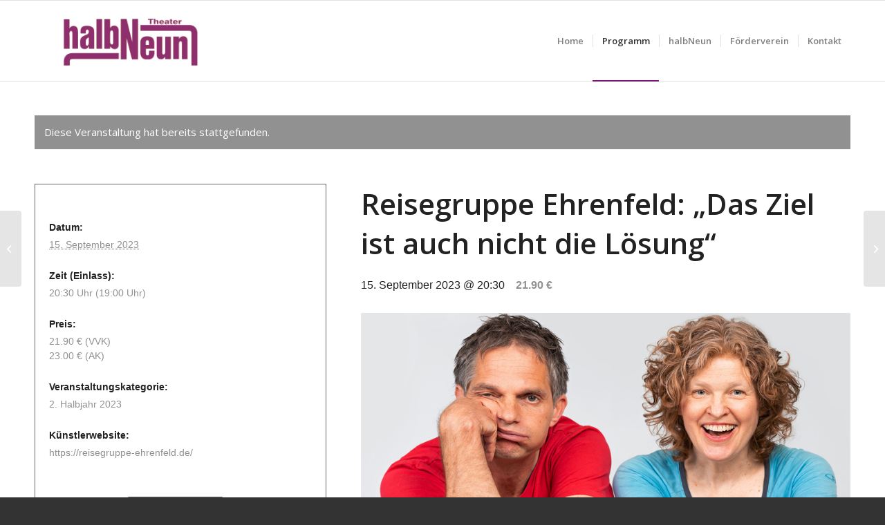

--- FILE ---
content_type: text/html; charset=UTF-8
request_url: https://halbneuntheater.de/veranstaltung/reisegruppe-ehrenfeld-das-ziel-ist-auch-nicht-die-loesung/
body_size: 21116
content:
<!DOCTYPE html>
<html lang="de" class="html_stretched responsive av-preloader-disabled  html_header_top html_logo_left html_main_nav_header html_menu_right html_large html_header_sticky html_header_shrinking html_mobile_menu_phone html_header_searchicon_disabled html_content_align_center html_header_unstick_top_disabled html_header_stretch_disabled html_elegant-blog html_av-overlay-side html_av-overlay-side-classic html_av-submenu-noclone html_entry_id_5424 av-cookies-no-cookie-consent av-no-preview av-default-lightbox html_text_menu_active av-mobile-menu-switch-default">
<head>
<meta charset="UTF-8" />
<meta name="robots" content="index, follow" />


<!-- mobile setting -->
<meta name="viewport" content="width=device-width, initial-scale=1">

<!-- Scripts/CSS and wp_head hook -->
<title>Veranstaltungen für Januar 2026 &#8211; halbNeun-Theater</title>
<link rel='stylesheet' id='tec-variables-skeleton-css' href='https://halbneuntheater.de/halbNeunV2/wp-content/plugins/the-events-calendar/common/build/css/variables-skeleton.css?ver=6.9.10' type='text/css' media='all' />
<link rel='stylesheet' id='tribe-common-skeleton-style-css' href='https://halbneuntheater.de/halbNeunV2/wp-content/plugins/the-events-calendar/common/build/css/common-skeleton.css?ver=6.9.10' type='text/css' media='all' />
<link rel='stylesheet' id='tribe-events-views-v2-bootstrap-datepicker-styles-css' href='https://halbneuntheater.de/halbNeunV2/wp-content/plugins/the-events-calendar/vendor/bootstrap-datepicker/css/bootstrap-datepicker.standalone.min.css?ver=6.15.11' type='text/css' media='all' />
<link rel='stylesheet' id='tribe-tooltipster-css-css' href='https://halbneuntheater.de/halbNeunV2/wp-content/plugins/the-events-calendar/common/vendor/tooltipster/tooltipster.bundle.min.css?ver=6.9.10' type='text/css' media='all' />
<link rel='stylesheet' id='tribe-events-views-v2-skeleton-css' href='https://halbneuntheater.de/halbNeunV2/wp-content/plugins/the-events-calendar/build/css/views-skeleton.css?ver=6.15.11' type='text/css' media='all' />
<link rel='stylesheet' id='tribe-events-views-v2-print-css' href='https://halbneuntheater.de/halbNeunV2/wp-content/plugins/the-events-calendar/build/css/views-print.css?ver=6.15.11' type='text/css' media='print' />
<link rel='stylesheet' id='tec-variables-full-css' href='https://halbneuntheater.de/halbNeunV2/wp-content/plugins/the-events-calendar/common/build/css/variables-full.css?ver=6.9.10' type='text/css' media='all' />
<link rel='stylesheet' id='tribe-common-full-style-css' href='https://halbneuntheater.de/halbNeunV2/wp-content/plugins/the-events-calendar/common/build/css/common-full.css?ver=6.9.10' type='text/css' media='all' />
<link rel='stylesheet' id='tribe-events-views-v2-full-css' href='https://halbneuntheater.de/halbNeunV2/wp-content/plugins/the-events-calendar/build/css/views-full.css?ver=6.15.11' type='text/css' media='all' />
<link rel='stylesheet' id='tribe-events-pro-views-v2-print-css' href='https://halbneuntheater.de/halbNeunV2/wp-content/plugins/events-calendar-pro/build/css/views-print.css?ver=7.7.7' type='text/css' media='print' />
<meta name='robots' content='max-image-preview:large' />
	<style>img:is([sizes="auto" i], [sizes^="auto," i]) { contain-intrinsic-size: 3000px 1500px }</style>
	<link rel='dns-prefetch' href='//connect.facebook.net' />
<link rel="alternate" type="application/rss+xml" title="halbNeun-Theater &raquo; Feed" href="https://halbneuntheater.de/feed/" />
<link rel="alternate" type="application/rss+xml" title="halbNeun-Theater &raquo; Kommentar-Feed" href="https://halbneuntheater.de/comments/feed/" />
<link rel="alternate" type="text/calendar" title="halbNeun-Theater &raquo; iCal Feed" href="https://halbneuntheater.de/programm/?ical=1" />

<!-- google webfont font replacement -->

			<script type='text/javascript'>

				(function() {

					/*	check if webfonts are disabled by user setting via cookie - or user must opt in.	*/
					var html = document.getElementsByTagName('html')[0];
					var cookie_check = html.className.indexOf('av-cookies-needs-opt-in') >= 0 || html.className.indexOf('av-cookies-can-opt-out') >= 0;
					var allow_continue = true;
					var silent_accept_cookie = html.className.indexOf('av-cookies-user-silent-accept') >= 0;

					if( cookie_check && ! silent_accept_cookie )
					{
						if( ! document.cookie.match(/aviaCookieConsent/) || html.className.indexOf('av-cookies-session-refused') >= 0 )
						{
							allow_continue = false;
						}
						else
						{
							if( ! document.cookie.match(/aviaPrivacyRefuseCookiesHideBar/) )
							{
								allow_continue = false;
							}
							else if( ! document.cookie.match(/aviaPrivacyEssentialCookiesEnabled/) )
							{
								allow_continue = false;
							}
							else if( document.cookie.match(/aviaPrivacyGoogleWebfontsDisabled/) )
							{
								allow_continue = false;
							}
						}
					}

					if( allow_continue )
					{
						var f = document.createElement('link');

						f.type 	= 'text/css';
						f.rel 	= 'stylesheet';
						f.href 	= '//fonts.googleapis.com/css?family=Open+Sans:400,600&display=auto';
						f.id 	= 'avia-google-webfont';

						document.getElementsByTagName('head')[0].appendChild(f);
					}
				})();

			</script>
			<script type="text/javascript">
/* <![CDATA[ */
window._wpemojiSettings = {"baseUrl":"https:\/\/s.w.org\/images\/core\/emoji\/16.0.1\/72x72\/","ext":".png","svgUrl":"https:\/\/s.w.org\/images\/core\/emoji\/16.0.1\/svg\/","svgExt":".svg","source":{"concatemoji":"https:\/\/halbneuntheater.de\/halbNeunV2\/wp-includes\/js\/wp-emoji-release.min.js?ver=6.8.3"}};
/*! This file is auto-generated */
!function(s,n){var o,i,e;function c(e){try{var t={supportTests:e,timestamp:(new Date).valueOf()};sessionStorage.setItem(o,JSON.stringify(t))}catch(e){}}function p(e,t,n){e.clearRect(0,0,e.canvas.width,e.canvas.height),e.fillText(t,0,0);var t=new Uint32Array(e.getImageData(0,0,e.canvas.width,e.canvas.height).data),a=(e.clearRect(0,0,e.canvas.width,e.canvas.height),e.fillText(n,0,0),new Uint32Array(e.getImageData(0,0,e.canvas.width,e.canvas.height).data));return t.every(function(e,t){return e===a[t]})}function u(e,t){e.clearRect(0,0,e.canvas.width,e.canvas.height),e.fillText(t,0,0);for(var n=e.getImageData(16,16,1,1),a=0;a<n.data.length;a++)if(0!==n.data[a])return!1;return!0}function f(e,t,n,a){switch(t){case"flag":return n(e,"\ud83c\udff3\ufe0f\u200d\u26a7\ufe0f","\ud83c\udff3\ufe0f\u200b\u26a7\ufe0f")?!1:!n(e,"\ud83c\udde8\ud83c\uddf6","\ud83c\udde8\u200b\ud83c\uddf6")&&!n(e,"\ud83c\udff4\udb40\udc67\udb40\udc62\udb40\udc65\udb40\udc6e\udb40\udc67\udb40\udc7f","\ud83c\udff4\u200b\udb40\udc67\u200b\udb40\udc62\u200b\udb40\udc65\u200b\udb40\udc6e\u200b\udb40\udc67\u200b\udb40\udc7f");case"emoji":return!a(e,"\ud83e\udedf")}return!1}function g(e,t,n,a){var r="undefined"!=typeof WorkerGlobalScope&&self instanceof WorkerGlobalScope?new OffscreenCanvas(300,150):s.createElement("canvas"),o=r.getContext("2d",{willReadFrequently:!0}),i=(o.textBaseline="top",o.font="600 32px Arial",{});return e.forEach(function(e){i[e]=t(o,e,n,a)}),i}function t(e){var t=s.createElement("script");t.src=e,t.defer=!0,s.head.appendChild(t)}"undefined"!=typeof Promise&&(o="wpEmojiSettingsSupports",i=["flag","emoji"],n.supports={everything:!0,everythingExceptFlag:!0},e=new Promise(function(e){s.addEventListener("DOMContentLoaded",e,{once:!0})}),new Promise(function(t){var n=function(){try{var e=JSON.parse(sessionStorage.getItem(o));if("object"==typeof e&&"number"==typeof e.timestamp&&(new Date).valueOf()<e.timestamp+604800&&"object"==typeof e.supportTests)return e.supportTests}catch(e){}return null}();if(!n){if("undefined"!=typeof Worker&&"undefined"!=typeof OffscreenCanvas&&"undefined"!=typeof URL&&URL.createObjectURL&&"undefined"!=typeof Blob)try{var e="postMessage("+g.toString()+"("+[JSON.stringify(i),f.toString(),p.toString(),u.toString()].join(",")+"));",a=new Blob([e],{type:"text/javascript"}),r=new Worker(URL.createObjectURL(a),{name:"wpTestEmojiSupports"});return void(r.onmessage=function(e){c(n=e.data),r.terminate(),t(n)})}catch(e){}c(n=g(i,f,p,u))}t(n)}).then(function(e){for(var t in e)n.supports[t]=e[t],n.supports.everything=n.supports.everything&&n.supports[t],"flag"!==t&&(n.supports.everythingExceptFlag=n.supports.everythingExceptFlag&&n.supports[t]);n.supports.everythingExceptFlag=n.supports.everythingExceptFlag&&!n.supports.flag,n.DOMReady=!1,n.readyCallback=function(){n.DOMReady=!0}}).then(function(){return e}).then(function(){var e;n.supports.everything||(n.readyCallback(),(e=n.source||{}).concatemoji?t(e.concatemoji):e.wpemoji&&e.twemoji&&(t(e.twemoji),t(e.wpemoji)))}))}((window,document),window._wpemojiSettings);
/* ]]> */
</script>
<link rel='stylesheet' id='avia-grid-css' href='https://halbneuntheater.de/halbNeunV2/wp-content/themes/enfold/css/grid.css?ver=5.1.2' type='text/css' media='all' />
<link rel='stylesheet' id='avia-base-css' href='https://halbneuntheater.de/halbNeunV2/wp-content/themes/enfold/css/base.css?ver=5.1.2' type='text/css' media='all' />
<link rel='stylesheet' id='avia-layout-css' href='https://halbneuntheater.de/halbNeunV2/wp-content/themes/enfold/css/layout.css?ver=5.1.2' type='text/css' media='all' />
<link rel='stylesheet' id='avia-module-audioplayer-css' href='https://halbneuntheater.de/halbNeunV2/wp-content/themes/enfold/config-templatebuilder/avia-shortcodes/audio-player/audio-player.css?ver=6.8.3' type='text/css' media='all' />
<link rel='stylesheet' id='avia-module-blog-css' href='https://halbneuntheater.de/halbNeunV2/wp-content/themes/enfold/config-templatebuilder/avia-shortcodes/blog/blog.css?ver=6.8.3' type='text/css' media='all' />
<link rel='stylesheet' id='avia-module-postslider-css' href='https://halbneuntheater.de/halbNeunV2/wp-content/themes/enfold/config-templatebuilder/avia-shortcodes/postslider/postslider.css?ver=6.8.3' type='text/css' media='all' />
<link rel='stylesheet' id='avia-module-button-css' href='https://halbneuntheater.de/halbNeunV2/wp-content/themes/enfold/config-templatebuilder/avia-shortcodes/buttons/buttons.css?ver=6.8.3' type='text/css' media='all' />
<link rel='stylesheet' id='avia-module-buttonrow-css' href='https://halbneuntheater.de/halbNeunV2/wp-content/themes/enfold/config-templatebuilder/avia-shortcodes/buttonrow/buttonrow.css?ver=6.8.3' type='text/css' media='all' />
<link rel='stylesheet' id='avia-module-button-fullwidth-css' href='https://halbneuntheater.de/halbNeunV2/wp-content/themes/enfold/config-templatebuilder/avia-shortcodes/buttons_fullwidth/buttons_fullwidth.css?ver=6.8.3' type='text/css' media='all' />
<link rel='stylesheet' id='avia-module-catalogue-css' href='https://halbneuntheater.de/halbNeunV2/wp-content/themes/enfold/config-templatebuilder/avia-shortcodes/catalogue/catalogue.css?ver=6.8.3' type='text/css' media='all' />
<link rel='stylesheet' id='avia-module-comments-css' href='https://halbneuntheater.de/halbNeunV2/wp-content/themes/enfold/config-templatebuilder/avia-shortcodes/comments/comments.css?ver=6.8.3' type='text/css' media='all' />
<link rel='stylesheet' id='avia-module-contact-css' href='https://halbneuntheater.de/halbNeunV2/wp-content/themes/enfold/config-templatebuilder/avia-shortcodes/contact/contact.css?ver=6.8.3' type='text/css' media='all' />
<link rel='stylesheet' id='avia-module-slideshow-css' href='https://halbneuntheater.de/halbNeunV2/wp-content/themes/enfold/config-templatebuilder/avia-shortcodes/slideshow/slideshow.css?ver=6.8.3' type='text/css' media='all' />
<link rel='stylesheet' id='avia-module-slideshow-contentpartner-css' href='https://halbneuntheater.de/halbNeunV2/wp-content/themes/enfold/config-templatebuilder/avia-shortcodes/contentslider/contentslider.css?ver=6.8.3' type='text/css' media='all' />
<link rel='stylesheet' id='avia-module-countdown-css' href='https://halbneuntheater.de/halbNeunV2/wp-content/themes/enfold/config-templatebuilder/avia-shortcodes/countdown/countdown.css?ver=6.8.3' type='text/css' media='all' />
<link rel='stylesheet' id='avia-module-events-upcoming-css' href='https://halbneuntheater.de/halbNeunV2/wp-content/themes/enfold/config-templatebuilder/avia-shortcodes/events_upcoming/events_upcoming.css?ver=6.8.3' type='text/css' media='all' />
<link rel='stylesheet' id='avia-module-gallery-css' href='https://halbneuntheater.de/halbNeunV2/wp-content/themes/enfold/config-templatebuilder/avia-shortcodes/gallery/gallery.css?ver=6.8.3' type='text/css' media='all' />
<link rel='stylesheet' id='avia-module-gallery-hor-css' href='https://halbneuntheater.de/halbNeunV2/wp-content/themes/enfold/config-templatebuilder/avia-shortcodes/gallery_horizontal/gallery_horizontal.css?ver=6.8.3' type='text/css' media='all' />
<link rel='stylesheet' id='avia-module-maps-css' href='https://halbneuntheater.de/halbNeunV2/wp-content/themes/enfold/config-templatebuilder/avia-shortcodes/google_maps/google_maps.css?ver=6.8.3' type='text/css' media='all' />
<link rel='stylesheet' id='avia-module-gridrow-css' href='https://halbneuntheater.de/halbNeunV2/wp-content/themes/enfold/config-templatebuilder/avia-shortcodes/grid_row/grid_row.css?ver=6.8.3' type='text/css' media='all' />
<link rel='stylesheet' id='avia-module-heading-css' href='https://halbneuntheater.de/halbNeunV2/wp-content/themes/enfold/config-templatebuilder/avia-shortcodes/heading/heading.css?ver=6.8.3' type='text/css' media='all' />
<link rel='stylesheet' id='avia-module-rotator-css' href='https://halbneuntheater.de/halbNeunV2/wp-content/themes/enfold/config-templatebuilder/avia-shortcodes/headline_rotator/headline_rotator.css?ver=6.8.3' type='text/css' media='all' />
<link rel='stylesheet' id='avia-module-hr-css' href='https://halbneuntheater.de/halbNeunV2/wp-content/themes/enfold/config-templatebuilder/avia-shortcodes/hr/hr.css?ver=6.8.3' type='text/css' media='all' />
<link rel='stylesheet' id='avia-module-icon-css' href='https://halbneuntheater.de/halbNeunV2/wp-content/themes/enfold/config-templatebuilder/avia-shortcodes/icon/icon.css?ver=6.8.3' type='text/css' media='all' />
<link rel='stylesheet' id='avia-module-icon-circles-css' href='https://halbneuntheater.de/halbNeunV2/wp-content/themes/enfold/config-templatebuilder/avia-shortcodes/icon_circles/icon_circles.css?ver=6.8.3' type='text/css' media='all' />
<link rel='stylesheet' id='avia-module-iconbox-css' href='https://halbneuntheater.de/halbNeunV2/wp-content/themes/enfold/config-templatebuilder/avia-shortcodes/iconbox/iconbox.css?ver=6.8.3' type='text/css' media='all' />
<link rel='stylesheet' id='avia-module-icongrid-css' href='https://halbneuntheater.de/halbNeunV2/wp-content/themes/enfold/config-templatebuilder/avia-shortcodes/icongrid/icongrid.css?ver=6.8.3' type='text/css' media='all' />
<link rel='stylesheet' id='avia-module-iconlist-css' href='https://halbneuntheater.de/halbNeunV2/wp-content/themes/enfold/config-templatebuilder/avia-shortcodes/iconlist/iconlist.css?ver=6.8.3' type='text/css' media='all' />
<link rel='stylesheet' id='avia-module-image-css' href='https://halbneuntheater.de/halbNeunV2/wp-content/themes/enfold/config-templatebuilder/avia-shortcodes/image/image.css?ver=6.8.3' type='text/css' media='all' />
<link rel='stylesheet' id='avia-module-hotspot-css' href='https://halbneuntheater.de/halbNeunV2/wp-content/themes/enfold/config-templatebuilder/avia-shortcodes/image_hotspots/image_hotspots.css?ver=6.8.3' type='text/css' media='all' />
<link rel='stylesheet' id='avia-module-magazine-css' href='https://halbneuntheater.de/halbNeunV2/wp-content/themes/enfold/config-templatebuilder/avia-shortcodes/magazine/magazine.css?ver=6.8.3' type='text/css' media='all' />
<link rel='stylesheet' id='avia-module-masonry-css' href='https://halbneuntheater.de/halbNeunV2/wp-content/themes/enfold/config-templatebuilder/avia-shortcodes/masonry_entries/masonry_entries.css?ver=6.8.3' type='text/css' media='all' />
<link rel='stylesheet' id='avia-siteloader-css' href='https://halbneuntheater.de/halbNeunV2/wp-content/themes/enfold/css/avia-snippet-site-preloader.css?ver=6.8.3' type='text/css' media='all' />
<link rel='stylesheet' id='avia-module-menu-css' href='https://halbneuntheater.de/halbNeunV2/wp-content/themes/enfold/config-templatebuilder/avia-shortcodes/menu/menu.css?ver=6.8.3' type='text/css' media='all' />
<link rel='stylesheet' id='avia-module-notification-css' href='https://halbneuntheater.de/halbNeunV2/wp-content/themes/enfold/config-templatebuilder/avia-shortcodes/notification/notification.css?ver=6.8.3' type='text/css' media='all' />
<link rel='stylesheet' id='avia-module-numbers-css' href='https://halbneuntheater.de/halbNeunV2/wp-content/themes/enfold/config-templatebuilder/avia-shortcodes/numbers/numbers.css?ver=6.8.3' type='text/css' media='all' />
<link rel='stylesheet' id='avia-module-portfolio-css' href='https://halbneuntheater.de/halbNeunV2/wp-content/themes/enfold/config-templatebuilder/avia-shortcodes/portfolio/portfolio.css?ver=6.8.3' type='text/css' media='all' />
<link rel='stylesheet' id='avia-module-post-metadata-css' href='https://halbneuntheater.de/halbNeunV2/wp-content/themes/enfold/config-templatebuilder/avia-shortcodes/post_metadata/post_metadata.css?ver=6.8.3' type='text/css' media='all' />
<link rel='stylesheet' id='avia-module-progress-bar-css' href='https://halbneuntheater.de/halbNeunV2/wp-content/themes/enfold/config-templatebuilder/avia-shortcodes/progressbar/progressbar.css?ver=6.8.3' type='text/css' media='all' />
<link rel='stylesheet' id='avia-module-promobox-css' href='https://halbneuntheater.de/halbNeunV2/wp-content/themes/enfold/config-templatebuilder/avia-shortcodes/promobox/promobox.css?ver=6.8.3' type='text/css' media='all' />
<link rel='stylesheet' id='avia-sc-search-css' href='https://halbneuntheater.de/halbNeunV2/wp-content/themes/enfold/config-templatebuilder/avia-shortcodes/search/search.css?ver=6.8.3' type='text/css' media='all' />
<link rel='stylesheet' id='avia-module-slideshow-accordion-css' href='https://halbneuntheater.de/halbNeunV2/wp-content/themes/enfold/config-templatebuilder/avia-shortcodes/slideshow_accordion/slideshow_accordion.css?ver=6.8.3' type='text/css' media='all' />
<link rel='stylesheet' id='avia-module-slideshow-feature-image-css' href='https://halbneuntheater.de/halbNeunV2/wp-content/themes/enfold/config-templatebuilder/avia-shortcodes/slideshow_feature_image/slideshow_feature_image.css?ver=6.8.3' type='text/css' media='all' />
<link rel='stylesheet' id='avia-module-slideshow-fullsize-css' href='https://halbneuntheater.de/halbNeunV2/wp-content/themes/enfold/config-templatebuilder/avia-shortcodes/slideshow_fullsize/slideshow_fullsize.css?ver=6.8.3' type='text/css' media='all' />
<link rel='stylesheet' id='avia-module-slideshow-fullscreen-css' href='https://halbneuntheater.de/halbNeunV2/wp-content/themes/enfold/config-templatebuilder/avia-shortcodes/slideshow_fullscreen/slideshow_fullscreen.css?ver=6.8.3' type='text/css' media='all' />
<link rel='stylesheet' id='avia-module-slideshow-ls-css' href='https://halbneuntheater.de/halbNeunV2/wp-content/themes/enfold/config-templatebuilder/avia-shortcodes/slideshow_layerslider/slideshow_layerslider.css?ver=6.8.3' type='text/css' media='all' />
<link rel='stylesheet' id='avia-module-social-css' href='https://halbneuntheater.de/halbNeunV2/wp-content/themes/enfold/config-templatebuilder/avia-shortcodes/social_share/social_share.css?ver=6.8.3' type='text/css' media='all' />
<link rel='stylesheet' id='avia-module-tabsection-css' href='https://halbneuntheater.de/halbNeunV2/wp-content/themes/enfold/config-templatebuilder/avia-shortcodes/tab_section/tab_section.css?ver=6.8.3' type='text/css' media='all' />
<link rel='stylesheet' id='avia-module-table-css' href='https://halbneuntheater.de/halbNeunV2/wp-content/themes/enfold/config-templatebuilder/avia-shortcodes/table/table.css?ver=6.8.3' type='text/css' media='all' />
<link rel='stylesheet' id='avia-module-tabs-css' href='https://halbneuntheater.de/halbNeunV2/wp-content/themes/enfold/config-templatebuilder/avia-shortcodes/tabs/tabs.css?ver=6.8.3' type='text/css' media='all' />
<link rel='stylesheet' id='avia-module-team-css' href='https://halbneuntheater.de/halbNeunV2/wp-content/themes/enfold/config-templatebuilder/avia-shortcodes/team/team.css?ver=6.8.3' type='text/css' media='all' />
<link rel='stylesheet' id='avia-module-testimonials-css' href='https://halbneuntheater.de/halbNeunV2/wp-content/themes/enfold/config-templatebuilder/avia-shortcodes/testimonials/testimonials.css?ver=6.8.3' type='text/css' media='all' />
<link rel='stylesheet' id='avia-module-timeline-css' href='https://halbneuntheater.de/halbNeunV2/wp-content/themes/enfold/config-templatebuilder/avia-shortcodes/timeline/timeline.css?ver=6.8.3' type='text/css' media='all' />
<link rel='stylesheet' id='avia-module-toggles-css' href='https://halbneuntheater.de/halbNeunV2/wp-content/themes/enfold/config-templatebuilder/avia-shortcodes/toggles/toggles.css?ver=6.8.3' type='text/css' media='all' />
<link rel='stylesheet' id='avia-module-video-css' href='https://halbneuntheater.de/halbNeunV2/wp-content/themes/enfold/config-templatebuilder/avia-shortcodes/video/video.css?ver=6.8.3' type='text/css' media='all' />
<link rel='stylesheet' id='tribe-events-full-pro-calendar-style-css' href='https://halbneuntheater.de/halbNeunV2/wp-content/plugins/events-calendar-pro/build/css/tribe-events-pro-full.css?ver=7.7.7' type='text/css' media='all' />
<link rel='stylesheet' id='tribe-events-virtual-single-skeleton-css' href='https://halbneuntheater.de/halbNeunV2/wp-content/plugins/events-calendar-pro/build/css/events-virtual-single-skeleton.css?ver=7.7.7' type='text/css' media='all' />
<link rel='stylesheet' id='tribe-events-virtual-single-full-css' href='https://halbneuntheater.de/halbNeunV2/wp-content/plugins/events-calendar-pro/build/css/events-virtual-single-full.css?ver=7.7.7' type='text/css' media='all' />
<link rel='stylesheet' id='tribe-events-virtual-full-css' href='https://halbneuntheater.de/halbNeunV2/wp-content/plugins/events-calendar-pro/build/css/events-virtual-full.css?ver=7.7.7' type='text/css' media='all' />
<link rel='stylesheet' id='tribe-events-virtual-skeleton-css' href='https://halbneuntheater.de/halbNeunV2/wp-content/plugins/events-calendar-pro/build/css/events-virtual-skeleton.css?ver=7.7.7' type='text/css' media='all' />
<link rel='stylesheet' id='tribe-events-calendar-pro-style-css' href='https://halbneuntheater.de/halbNeunV2/wp-content/plugins/events-calendar-pro/build/css/tribe-events-pro-full.css?ver=7.7.7' type='text/css' media='all' />
<link rel='stylesheet' id='tribe-events-pro-mini-calendar-block-styles-css' href='https://halbneuntheater.de/halbNeunV2/wp-content/plugins/events-calendar-pro/build/css/tribe-events-pro-mini-calendar-block.css?ver=7.7.7' type='text/css' media='all' />
<link rel='stylesheet' id='tec-events-pro-single-css' href='https://halbneuntheater.de/halbNeunV2/wp-content/plugins/events-calendar-pro/build/css/events-single.css?ver=7.7.7' type='text/css' media='all' />
<link rel='stylesheet' id='tribe-events-v2-single-skeleton-css' href='https://halbneuntheater.de/halbNeunV2/wp-content/plugins/the-events-calendar/build/css/tribe-events-single-skeleton.css?ver=6.15.11' type='text/css' media='all' />
<link rel='stylesheet' id='tribe-events-virtual-single-v2-skeleton-css' href='https://halbneuntheater.de/halbNeunV2/wp-content/plugins/events-calendar-pro/build/css/events-virtual-single-v2-skeleton.css?ver=7.7.7' type='text/css' media='all' />
<link rel='stylesheet' id='tribe-events-v2-single-skeleton-full-css' href='https://halbneuntheater.de/halbNeunV2/wp-content/plugins/the-events-calendar/build/css/tribe-events-single-full.css?ver=6.15.11' type='text/css' media='all' />
<link rel='stylesheet' id='tribe-events-virtual-single-v2-full-css' href='https://halbneuntheater.de/halbNeunV2/wp-content/plugins/events-calendar-pro/build/css/events-virtual-single-v2-full.css?ver=7.7.7' type='text/css' media='all' />
<style id='wp-emoji-styles-inline-css' type='text/css'>

	img.wp-smiley, img.emoji {
		display: inline !important;
		border: none !important;
		box-shadow: none !important;
		height: 1em !important;
		width: 1em !important;
		margin: 0 0.07em !important;
		vertical-align: -0.1em !important;
		background: none !important;
		padding: 0 !important;
	}
</style>
<link rel='stylesheet' id='wp-block-library-css' href='https://halbneuntheater.de/halbNeunV2/wp-includes/css/dist/block-library/style.min.css?ver=6.8.3' type='text/css' media='all' />
<style id='global-styles-inline-css' type='text/css'>
:root{--wp--preset--aspect-ratio--square: 1;--wp--preset--aspect-ratio--4-3: 4/3;--wp--preset--aspect-ratio--3-4: 3/4;--wp--preset--aspect-ratio--3-2: 3/2;--wp--preset--aspect-ratio--2-3: 2/3;--wp--preset--aspect-ratio--16-9: 16/9;--wp--preset--aspect-ratio--9-16: 9/16;--wp--preset--color--black: #000000;--wp--preset--color--cyan-bluish-gray: #abb8c3;--wp--preset--color--white: #ffffff;--wp--preset--color--pale-pink: #f78da7;--wp--preset--color--vivid-red: #cf2e2e;--wp--preset--color--luminous-vivid-orange: #ff6900;--wp--preset--color--luminous-vivid-amber: #fcb900;--wp--preset--color--light-green-cyan: #7bdcb5;--wp--preset--color--vivid-green-cyan: #00d084;--wp--preset--color--pale-cyan-blue: #8ed1fc;--wp--preset--color--vivid-cyan-blue: #0693e3;--wp--preset--color--vivid-purple: #9b51e0;--wp--preset--color--metallic-red: #b02b2c;--wp--preset--color--maximum-yellow-red: #edae44;--wp--preset--color--yellow-sun: #eeee22;--wp--preset--color--palm-leaf: #83a846;--wp--preset--color--aero: #7bb0e7;--wp--preset--color--old-lavender: #745f7e;--wp--preset--color--steel-teal: #5f8789;--wp--preset--color--raspberry-pink: #d65799;--wp--preset--color--medium-turquoise: #4ecac2;--wp--preset--gradient--vivid-cyan-blue-to-vivid-purple: linear-gradient(135deg,rgba(6,147,227,1) 0%,rgb(155,81,224) 100%);--wp--preset--gradient--light-green-cyan-to-vivid-green-cyan: linear-gradient(135deg,rgb(122,220,180) 0%,rgb(0,208,130) 100%);--wp--preset--gradient--luminous-vivid-amber-to-luminous-vivid-orange: linear-gradient(135deg,rgba(252,185,0,1) 0%,rgba(255,105,0,1) 100%);--wp--preset--gradient--luminous-vivid-orange-to-vivid-red: linear-gradient(135deg,rgba(255,105,0,1) 0%,rgb(207,46,46) 100%);--wp--preset--gradient--very-light-gray-to-cyan-bluish-gray: linear-gradient(135deg,rgb(238,238,238) 0%,rgb(169,184,195) 100%);--wp--preset--gradient--cool-to-warm-spectrum: linear-gradient(135deg,rgb(74,234,220) 0%,rgb(151,120,209) 20%,rgb(207,42,186) 40%,rgb(238,44,130) 60%,rgb(251,105,98) 80%,rgb(254,248,76) 100%);--wp--preset--gradient--blush-light-purple: linear-gradient(135deg,rgb(255,206,236) 0%,rgb(152,150,240) 100%);--wp--preset--gradient--blush-bordeaux: linear-gradient(135deg,rgb(254,205,165) 0%,rgb(254,45,45) 50%,rgb(107,0,62) 100%);--wp--preset--gradient--luminous-dusk: linear-gradient(135deg,rgb(255,203,112) 0%,rgb(199,81,192) 50%,rgb(65,88,208) 100%);--wp--preset--gradient--pale-ocean: linear-gradient(135deg,rgb(255,245,203) 0%,rgb(182,227,212) 50%,rgb(51,167,181) 100%);--wp--preset--gradient--electric-grass: linear-gradient(135deg,rgb(202,248,128) 0%,rgb(113,206,126) 100%);--wp--preset--gradient--midnight: linear-gradient(135deg,rgb(2,3,129) 0%,rgb(40,116,252) 100%);--wp--preset--font-size--small: 1rem;--wp--preset--font-size--medium: 1.125rem;--wp--preset--font-size--large: 1.75rem;--wp--preset--font-size--x-large: clamp(1.75rem, 3vw, 2.25rem);--wp--preset--spacing--20: 0.44rem;--wp--preset--spacing--30: 0.67rem;--wp--preset--spacing--40: 1rem;--wp--preset--spacing--50: 1.5rem;--wp--preset--spacing--60: 2.25rem;--wp--preset--spacing--70: 3.38rem;--wp--preset--spacing--80: 5.06rem;--wp--preset--shadow--natural: 6px 6px 9px rgba(0, 0, 0, 0.2);--wp--preset--shadow--deep: 12px 12px 50px rgba(0, 0, 0, 0.4);--wp--preset--shadow--sharp: 6px 6px 0px rgba(0, 0, 0, 0.2);--wp--preset--shadow--outlined: 6px 6px 0px -3px rgba(255, 255, 255, 1), 6px 6px rgba(0, 0, 0, 1);--wp--preset--shadow--crisp: 6px 6px 0px rgba(0, 0, 0, 1);}:root { --wp--style--global--content-size: 800px;--wp--style--global--wide-size: 1130px; }:where(body) { margin: 0; }.wp-site-blocks > .alignleft { float: left; margin-right: 2em; }.wp-site-blocks > .alignright { float: right; margin-left: 2em; }.wp-site-blocks > .aligncenter { justify-content: center; margin-left: auto; margin-right: auto; }:where(.is-layout-flex){gap: 0.5em;}:where(.is-layout-grid){gap: 0.5em;}.is-layout-flow > .alignleft{float: left;margin-inline-start: 0;margin-inline-end: 2em;}.is-layout-flow > .alignright{float: right;margin-inline-start: 2em;margin-inline-end: 0;}.is-layout-flow > .aligncenter{margin-left: auto !important;margin-right: auto !important;}.is-layout-constrained > .alignleft{float: left;margin-inline-start: 0;margin-inline-end: 2em;}.is-layout-constrained > .alignright{float: right;margin-inline-start: 2em;margin-inline-end: 0;}.is-layout-constrained > .aligncenter{margin-left: auto !important;margin-right: auto !important;}.is-layout-constrained > :where(:not(.alignleft):not(.alignright):not(.alignfull)){max-width: var(--wp--style--global--content-size);margin-left: auto !important;margin-right: auto !important;}.is-layout-constrained > .alignwide{max-width: var(--wp--style--global--wide-size);}body .is-layout-flex{display: flex;}.is-layout-flex{flex-wrap: wrap;align-items: center;}.is-layout-flex > :is(*, div){margin: 0;}body .is-layout-grid{display: grid;}.is-layout-grid > :is(*, div){margin: 0;}body{padding-top: 0px;padding-right: 0px;padding-bottom: 0px;padding-left: 0px;}a:where(:not(.wp-element-button)){text-decoration: underline;}:root :where(.wp-element-button, .wp-block-button__link){background-color: #32373c;border-width: 0;color: #fff;font-family: inherit;font-size: inherit;line-height: inherit;padding: calc(0.667em + 2px) calc(1.333em + 2px);text-decoration: none;}.has-black-color{color: var(--wp--preset--color--black) !important;}.has-cyan-bluish-gray-color{color: var(--wp--preset--color--cyan-bluish-gray) !important;}.has-white-color{color: var(--wp--preset--color--white) !important;}.has-pale-pink-color{color: var(--wp--preset--color--pale-pink) !important;}.has-vivid-red-color{color: var(--wp--preset--color--vivid-red) !important;}.has-luminous-vivid-orange-color{color: var(--wp--preset--color--luminous-vivid-orange) !important;}.has-luminous-vivid-amber-color{color: var(--wp--preset--color--luminous-vivid-amber) !important;}.has-light-green-cyan-color{color: var(--wp--preset--color--light-green-cyan) !important;}.has-vivid-green-cyan-color{color: var(--wp--preset--color--vivid-green-cyan) !important;}.has-pale-cyan-blue-color{color: var(--wp--preset--color--pale-cyan-blue) !important;}.has-vivid-cyan-blue-color{color: var(--wp--preset--color--vivid-cyan-blue) !important;}.has-vivid-purple-color{color: var(--wp--preset--color--vivid-purple) !important;}.has-metallic-red-color{color: var(--wp--preset--color--metallic-red) !important;}.has-maximum-yellow-red-color{color: var(--wp--preset--color--maximum-yellow-red) !important;}.has-yellow-sun-color{color: var(--wp--preset--color--yellow-sun) !important;}.has-palm-leaf-color{color: var(--wp--preset--color--palm-leaf) !important;}.has-aero-color{color: var(--wp--preset--color--aero) !important;}.has-old-lavender-color{color: var(--wp--preset--color--old-lavender) !important;}.has-steel-teal-color{color: var(--wp--preset--color--steel-teal) !important;}.has-raspberry-pink-color{color: var(--wp--preset--color--raspberry-pink) !important;}.has-medium-turquoise-color{color: var(--wp--preset--color--medium-turquoise) !important;}.has-black-background-color{background-color: var(--wp--preset--color--black) !important;}.has-cyan-bluish-gray-background-color{background-color: var(--wp--preset--color--cyan-bluish-gray) !important;}.has-white-background-color{background-color: var(--wp--preset--color--white) !important;}.has-pale-pink-background-color{background-color: var(--wp--preset--color--pale-pink) !important;}.has-vivid-red-background-color{background-color: var(--wp--preset--color--vivid-red) !important;}.has-luminous-vivid-orange-background-color{background-color: var(--wp--preset--color--luminous-vivid-orange) !important;}.has-luminous-vivid-amber-background-color{background-color: var(--wp--preset--color--luminous-vivid-amber) !important;}.has-light-green-cyan-background-color{background-color: var(--wp--preset--color--light-green-cyan) !important;}.has-vivid-green-cyan-background-color{background-color: var(--wp--preset--color--vivid-green-cyan) !important;}.has-pale-cyan-blue-background-color{background-color: var(--wp--preset--color--pale-cyan-blue) !important;}.has-vivid-cyan-blue-background-color{background-color: var(--wp--preset--color--vivid-cyan-blue) !important;}.has-vivid-purple-background-color{background-color: var(--wp--preset--color--vivid-purple) !important;}.has-metallic-red-background-color{background-color: var(--wp--preset--color--metallic-red) !important;}.has-maximum-yellow-red-background-color{background-color: var(--wp--preset--color--maximum-yellow-red) !important;}.has-yellow-sun-background-color{background-color: var(--wp--preset--color--yellow-sun) !important;}.has-palm-leaf-background-color{background-color: var(--wp--preset--color--palm-leaf) !important;}.has-aero-background-color{background-color: var(--wp--preset--color--aero) !important;}.has-old-lavender-background-color{background-color: var(--wp--preset--color--old-lavender) !important;}.has-steel-teal-background-color{background-color: var(--wp--preset--color--steel-teal) !important;}.has-raspberry-pink-background-color{background-color: var(--wp--preset--color--raspberry-pink) !important;}.has-medium-turquoise-background-color{background-color: var(--wp--preset--color--medium-turquoise) !important;}.has-black-border-color{border-color: var(--wp--preset--color--black) !important;}.has-cyan-bluish-gray-border-color{border-color: var(--wp--preset--color--cyan-bluish-gray) !important;}.has-white-border-color{border-color: var(--wp--preset--color--white) !important;}.has-pale-pink-border-color{border-color: var(--wp--preset--color--pale-pink) !important;}.has-vivid-red-border-color{border-color: var(--wp--preset--color--vivid-red) !important;}.has-luminous-vivid-orange-border-color{border-color: var(--wp--preset--color--luminous-vivid-orange) !important;}.has-luminous-vivid-amber-border-color{border-color: var(--wp--preset--color--luminous-vivid-amber) !important;}.has-light-green-cyan-border-color{border-color: var(--wp--preset--color--light-green-cyan) !important;}.has-vivid-green-cyan-border-color{border-color: var(--wp--preset--color--vivid-green-cyan) !important;}.has-pale-cyan-blue-border-color{border-color: var(--wp--preset--color--pale-cyan-blue) !important;}.has-vivid-cyan-blue-border-color{border-color: var(--wp--preset--color--vivid-cyan-blue) !important;}.has-vivid-purple-border-color{border-color: var(--wp--preset--color--vivid-purple) !important;}.has-metallic-red-border-color{border-color: var(--wp--preset--color--metallic-red) !important;}.has-maximum-yellow-red-border-color{border-color: var(--wp--preset--color--maximum-yellow-red) !important;}.has-yellow-sun-border-color{border-color: var(--wp--preset--color--yellow-sun) !important;}.has-palm-leaf-border-color{border-color: var(--wp--preset--color--palm-leaf) !important;}.has-aero-border-color{border-color: var(--wp--preset--color--aero) !important;}.has-old-lavender-border-color{border-color: var(--wp--preset--color--old-lavender) !important;}.has-steel-teal-border-color{border-color: var(--wp--preset--color--steel-teal) !important;}.has-raspberry-pink-border-color{border-color: var(--wp--preset--color--raspberry-pink) !important;}.has-medium-turquoise-border-color{border-color: var(--wp--preset--color--medium-turquoise) !important;}.has-vivid-cyan-blue-to-vivid-purple-gradient-background{background: var(--wp--preset--gradient--vivid-cyan-blue-to-vivid-purple) !important;}.has-light-green-cyan-to-vivid-green-cyan-gradient-background{background: var(--wp--preset--gradient--light-green-cyan-to-vivid-green-cyan) !important;}.has-luminous-vivid-amber-to-luminous-vivid-orange-gradient-background{background: var(--wp--preset--gradient--luminous-vivid-amber-to-luminous-vivid-orange) !important;}.has-luminous-vivid-orange-to-vivid-red-gradient-background{background: var(--wp--preset--gradient--luminous-vivid-orange-to-vivid-red) !important;}.has-very-light-gray-to-cyan-bluish-gray-gradient-background{background: var(--wp--preset--gradient--very-light-gray-to-cyan-bluish-gray) !important;}.has-cool-to-warm-spectrum-gradient-background{background: var(--wp--preset--gradient--cool-to-warm-spectrum) !important;}.has-blush-light-purple-gradient-background{background: var(--wp--preset--gradient--blush-light-purple) !important;}.has-blush-bordeaux-gradient-background{background: var(--wp--preset--gradient--blush-bordeaux) !important;}.has-luminous-dusk-gradient-background{background: var(--wp--preset--gradient--luminous-dusk) !important;}.has-pale-ocean-gradient-background{background: var(--wp--preset--gradient--pale-ocean) !important;}.has-electric-grass-gradient-background{background: var(--wp--preset--gradient--electric-grass) !important;}.has-midnight-gradient-background{background: var(--wp--preset--gradient--midnight) !important;}.has-small-font-size{font-size: var(--wp--preset--font-size--small) !important;}.has-medium-font-size{font-size: var(--wp--preset--font-size--medium) !important;}.has-large-font-size{font-size: var(--wp--preset--font-size--large) !important;}.has-x-large-font-size{font-size: var(--wp--preset--font-size--x-large) !important;}
:where(.wp-block-post-template.is-layout-flex){gap: 1.25em;}:where(.wp-block-post-template.is-layout-grid){gap: 1.25em;}
:where(.wp-block-columns.is-layout-flex){gap: 2em;}:where(.wp-block-columns.is-layout-grid){gap: 2em;}
:root :where(.wp-block-pullquote){font-size: 1.5em;line-height: 1.6;}
</style>
<link rel='stylesheet' id='contact-form-7-css' href='https://halbneuntheater.de/halbNeunV2/wp-content/plugins/contact-form-7/includes/css/styles.css?ver=6.1.2' type='text/css' media='all' />
<link rel='stylesheet' id='avia-scs-css' href='https://halbneuntheater.de/halbNeunV2/wp-content/themes/enfold/css/shortcodes.css?ver=5.1.2' type='text/css' media='all' />
<link rel='stylesheet' id='avia-popup-css-css' href='https://halbneuntheater.de/halbNeunV2/wp-content/themes/enfold/js/aviapopup/magnific-popup.css?ver=5.1.2' type='text/css' media='screen' />
<link rel='stylesheet' id='avia-lightbox-css' href='https://halbneuntheater.de/halbNeunV2/wp-content/themes/enfold/css/avia-snippet-lightbox.css?ver=5.1.2' type='text/css' media='screen' />
<link rel='stylesheet' id='avia-widget-css-css' href='https://halbneuntheater.de/halbNeunV2/wp-content/themes/enfold/css/avia-snippet-widget.css?ver=5.1.2' type='text/css' media='screen' />
<link rel='stylesheet' id='avia-dynamic-css' href='https://halbneuntheater.de/halbNeunV2/wp-content/uploads/dynamic_avia/halbneun.css?ver=64bf89c4c05b6' type='text/css' media='all' />
<link rel='stylesheet' id='avia-custom-css' href='https://halbneuntheater.de/halbNeunV2/wp-content/themes/enfold/css/custom.css?ver=5.1.2' type='text/css' media='all' />
<link rel='stylesheet' id='avia-style-css' href='https://halbneuntheater.de/halbNeunV2/wp-content/themes/halbNeun/style.css?ver=5.1.2' type='text/css' media='all' />
<link rel='stylesheet' id='avia-events-cal-css' href='https://halbneuntheater.de/halbNeunV2/wp-content/themes/enfold/config-events-calendar/event-mod.css?ver=6.8.3' type='text/css' media='all' />
<script type="text/javascript" src="https://halbneuntheater.de/halbNeunV2/wp-includes/js/jquery/jquery.min.js?ver=3.7.1" id="jquery-core-js"></script>
<script type="text/javascript" src="https://halbneuntheater.de/halbNeunV2/wp-includes/js/jquery/jquery-migrate.min.js?ver=3.4.1" id="jquery-migrate-js"></script>
<script type="text/javascript" src="https://halbneuntheater.de/halbNeunV2/wp-content/plugins/the-events-calendar/common/build/js/tribe-common.js?ver=9c44e11f3503a33e9540" id="tribe-common-js"></script>
<script type="text/javascript" src="https://halbneuntheater.de/halbNeunV2/wp-content/plugins/the-events-calendar/build/js/views/breakpoints.js?ver=4208de2df2852e0b91ec" id="tribe-events-views-v2-breakpoints-js"></script>
<script type="text/javascript" src="https://halbneuntheater.de/halbNeunV2/wp-content/themes/enfold/js/avia-compat.js?ver=5.1.2" id="avia-compat-js"></script>
<link rel="https://api.w.org/" href="https://halbneuntheater.de/wp-json/" /><link rel="alternate" title="JSON" type="application/json" href="https://halbneuntheater.de/wp-json/wp/v2/tribe_events/5424" /><link rel="EditURI" type="application/rsd+xml" title="RSD" href="https://halbneuntheater.de/halbNeunV2/xmlrpc.php?rsd" />
<meta name="generator" content="WordPress 6.8.3" />
<link rel="canonical" href="https://halbneuntheater.de/veranstaltung/reisegruppe-ehrenfeld-das-ziel-ist-auch-nicht-die-loesung/" />
<link rel='shortlink' href='https://halbneuntheater.de/?p=5424' />
<link rel="alternate" title="oEmbed (JSON)" type="application/json+oembed" href="https://halbneuntheater.de/wp-json/oembed/1.0/embed?url=https%3A%2F%2Fhalbneuntheater.de%2Fveranstaltung%2Freisegruppe-ehrenfeld-das-ziel-ist-auch-nicht-die-loesung%2F" />
<link rel="alternate" title="oEmbed (XML)" type="text/xml+oembed" href="https://halbneuntheater.de/wp-json/oembed/1.0/embed?url=https%3A%2F%2Fhalbneuntheater.de%2Fveranstaltung%2Freisegruppe-ehrenfeld-das-ziel-ist-auch-nicht-die-loesung%2F&#038;format=xml" />
<meta name="tec-api-version" content="v1"><meta name="tec-api-origin" content="https://halbneuntheater.de"><link rel="alternate" href="https://halbneuntheater.de/wp-json/tribe/events/v1/events/5424" /><link rel="profile" href="http://gmpg.org/xfn/11" />
<link rel="alternate" type="application/rss+xml" title="halbNeun-Theater RSS2 Feed" href="https://halbneuntheater.de/feed/" />
<link rel="pingback" href="https://halbneuntheater.de/halbNeunV2/xmlrpc.php" />
<!--[if lt IE 9]><script src="https://halbneuntheater.de/halbNeunV2/wp-content/themes/enfold/js/html5shiv.js"></script><![endif]-->

<script type="application/ld+json">
[{"@context":"http://schema.org","@type":"Event","name":"Reisegruppe Ehrenfeld: &#8222;Das Ziel ist auch nicht die L\u00f6sung&#8220;","description":"&lt;p&gt;Sie sind ein Kabarett-Duo und passionierte Tourenradler. Was liegt da n\u00e4her, als die gemeinsame Radreise durch S\u00fcdamerika als Kabarett-, Comedy- und Musikprogramm auf die B\u00fchne zu bringen? Und so \u00fcberschreitet [&hellip;]&lt;/p&gt;\\n","image":"https://halbneuntheater.de/halbNeunV2/wp-content/uploads/2023/05/230915_Reisegruppe_Ehrenfeld.jpg","url":"https://halbneuntheater.de/veranstaltung/reisegruppe-ehrenfeld-das-ziel-ist-auch-nicht-die-loesung/","eventAttendanceMode":"https://schema.org/OfflineEventAttendanceMode","eventStatus":"https://schema.org/EventScheduled","startDate":"2023-09-15T20:30:00+00:00","endDate":"2023-09-15T20:30:00+00:00","offers":{"@type":"Offer","price":"21.90","priceCurrency":"USD","url":"https://halbneuntheater.de/veranstaltung/reisegruppe-ehrenfeld-das-ziel-ist-auch-nicht-die-loesung/","category":"primary","availability":"inStock","validFrom":"1970-01-01T00:00:00+00:00"},"performer":"Organization"}]
</script><style type='text/css'>
@font-face {font-family: 'entypo-fontello'; font-weight: normal; font-style: normal; font-display: auto;
src: url('https://halbneuntheater.de/halbNeunV2/wp-content/themes/enfold/config-templatebuilder/avia-template-builder/assets/fonts/entypo-fontello.woff2') format('woff2'),
url('https://halbneuntheater.de/halbNeunV2/wp-content/themes/enfold/config-templatebuilder/avia-template-builder/assets/fonts/entypo-fontello.woff') format('woff'),
url('https://halbneuntheater.de/halbNeunV2/wp-content/themes/enfold/config-templatebuilder/avia-template-builder/assets/fonts/entypo-fontello.ttf') format('truetype'),
url('https://halbneuntheater.de/halbNeunV2/wp-content/themes/enfold/config-templatebuilder/avia-template-builder/assets/fonts/entypo-fontello.svg#entypo-fontello') format('svg'),
url('https://halbneuntheater.de/halbNeunV2/wp-content/themes/enfold/config-templatebuilder/avia-template-builder/assets/fonts/entypo-fontello.eot'),
url('https://halbneuntheater.de/halbNeunV2/wp-content/themes/enfold/config-templatebuilder/avia-template-builder/assets/fonts/entypo-fontello.eot?#iefix') format('embedded-opentype');
} #top .avia-font-entypo-fontello, body .avia-font-entypo-fontello, html body [data-av_iconfont='entypo-fontello']:before{ font-family: 'entypo-fontello'; }
</style>

<!--
Debugging Info for Theme support: 

Theme: Enfold
Version: 5.1.2
Installed: enfold
AviaFramework Version: 5.0
AviaBuilder Version: 4.8
aviaElementManager Version: 1.0.1
- - - - - - - - - - -
ChildTheme: halbNeun
ChildTheme Version: 1.0
ChildTheme Installed: enfold

ML:-1-PU:119-PLA:10
WP:6.8.3
Compress: CSS:disabled - JS:disabled
Updates: enabled - token has changed and not verified
PLAu:10
-->
</head>

<body id="top" class="wp-singular tribe_events-template-default single single-tribe_events postid-5424 wp-theme-enfold wp-child-theme-halbNeun stretched rtl_columns av-curtain-numeric open_sans tribe-theme-enfold tribe-events-page-template tribe-no-js tribe-filter-live avia-responsive-images-support events-single tribe-events-style-full tribe-events-style-theme" itemscope="itemscope" itemtype="https://schema.org/WebPage" >

	
	<div id='wrap_all'>

	
<header id='header' class='all_colors header_color light_bg_color  av_header_top av_logo_left av_main_nav_header av_menu_right av_large av_header_sticky av_header_shrinking av_header_stretch_disabled av_mobile_menu_phone av_header_searchicon_disabled av_header_unstick_top_disabled av_seperator_small_border av_bottom_nav_disabled '  role="banner" itemscope="itemscope" itemtype="https://schema.org/WPHeader" >

		<div  id='header_main' class='container_wrap container_wrap_logo'>

        <div class='container av-logo-container'><div class='inner-container'><span class='logo avia-standard-logo'><a href='https://halbneuntheater.de/' class=''><img src="http://halbneuntheater.de/halbNeunV2/wp-content/uploads/2017/09/halbNeun-logo-005-300x125-300x125.png" height="100" width="300" alt='halbNeun-Theater' title='' /></a></span><nav class='main_menu' data-selectname='Wähle eine Seite'  role="navigation" itemscope="itemscope" itemtype="https://schema.org/SiteNavigationElement" ><div class="avia-menu av-main-nav-wrap"><ul role="menu" class="menu av-main-nav" id="avia-menu"><li role="menuitem" id="menu-item-632" class="menu-item menu-item-type-post_type menu-item-object-page menu-item-home menu-item-top-level menu-item-top-level-1"><a href="https://halbneuntheater.de/" itemprop="url" tabindex="0"><span class="avia-bullet"></span><span class="avia-menu-text">Home</span><span class="avia-menu-fx"><span class="avia-arrow-wrap"><span class="avia-arrow"></span></span></span></a></li>
<li role="menuitem" id="menu-item-41" class="menu-item menu-item-type-post_type menu-item-object-page menu-item-has-children current-menu-item current_page_item menu-item-top-level menu-item-top-level-2"><a href="https://halbneuntheater.de/programm/" itemprop="url" tabindex="0"><span class="avia-bullet"></span><span class="avia-menu-text">Programm</span><span class="avia-menu-fx"><span class="avia-arrow-wrap"><span class="avia-arrow"></span></span></span></a>


<ul class="sub-menu">
	<li role="menuitem" id="menu-item-969" class="menu-item menu-item-type-post_type menu-item-object-page"><a href="https://halbneuntheater.de/programm/programmheft/" itemprop="url" tabindex="0"><span class="avia-bullet"></span><span class="avia-menu-text">Programmheft</span></a></li>
</ul>
</li>
<li role="menuitem" id="menu-item-70" class="menu-item menu-item-type-post_type menu-item-object-page menu-item-has-children menu-item-top-level menu-item-top-level-3"><a href="https://halbneuntheater.de/halbneun/" itemprop="url" tabindex="0"><span class="avia-bullet"></span><span class="avia-menu-text">halbNeun</span><span class="avia-menu-fx"><span class="avia-arrow-wrap"><span class="avia-arrow"></span></span></span></a>


<ul class="sub-menu">
	<li role="menuitem" id="menu-item-184" class="menu-item menu-item-type-post_type menu-item-object-page"><a href="https://halbneuntheater.de/halbneun/ueber-uns/" itemprop="url" tabindex="0"><span class="avia-bullet"></span><span class="avia-menu-text">Über uns</span></a></li>
	<li role="menuitem" id="menu-item-67" class="menu-item menu-item-type-post_type menu-item-object-page"><a href="https://halbneuntheater.de/halbneun/tickets/" itemprop="url" tabindex="0"><span class="avia-bullet"></span><span class="avia-menu-text">Ticket-Info</span></a></li>
</ul>
</li>
<li role="menuitem" id="menu-item-960" class="menu-item menu-item-type-post_type menu-item-object-page menu-item-has-children menu-item-top-level menu-item-top-level-4"><a href="https://halbneuntheater.de/foerderverein/" itemprop="url" tabindex="0"><span class="avia-bullet"></span><span class="avia-menu-text">Förderverein</span><span class="avia-menu-fx"><span class="avia-arrow-wrap"><span class="avia-arrow"></span></span></span></a>


<ul class="sub-menu">
	<li role="menuitem" id="menu-item-654" class="menu-item menu-item-type-post_type menu-item-object-page"><a href="https://halbneuntheater.de/foerderverein/beitrittserklaerung/" itemprop="url" tabindex="0"><span class="avia-bullet"></span><span class="avia-menu-text">Beitrittserklärung / Satzung</span></a></li>
	<li role="menuitem" id="menu-item-655" class="menu-item menu-item-type-post_type menu-item-object-page"><a href="https://halbneuntheater.de/foerderverein/aktivitaeten/" itemprop="url" tabindex="0"><span class="avia-bullet"></span><span class="avia-menu-text">Aktivitäten</span></a></li>
	<li role="menuitem" id="menu-item-1455" class="menu-item menu-item-type-post_type menu-item-object-page"><a href="https://halbneuntheater.de/foerderverein/der-verein/" itemprop="url" tabindex="0"><span class="avia-bullet"></span><span class="avia-menu-text">Der Verein</span></a></li>
	<li role="menuitem" id="menu-item-2635" class="menu-item menu-item-type-post_type menu-item-object-page"><a href="https://halbneuntheater.de/foerderverein/impressum-foerderverein/" itemprop="url" tabindex="0"><span class="avia-bullet"></span><span class="avia-menu-text">Das Rechtliche</span></a></li>
</ul>
</li>
<li role="menuitem" id="menu-item-39" class="menu-item menu-item-type-post_type menu-item-object-page menu-item-has-children menu-item-top-level menu-item-top-level-5"><a href="https://halbneuntheater.de/kontakt/" itemprop="url" tabindex="0"><span class="avia-bullet"></span><span class="avia-menu-text">Kontakt</span><span class="avia-menu-fx"><span class="avia-arrow-wrap"><span class="avia-arrow"></span></span></span></a>


<ul class="sub-menu">
	<li role="menuitem" id="menu-item-181" class="menu-item menu-item-type-post_type menu-item-object-page"><a href="https://halbneuntheater.de/kontakt/anfahrt/" itemprop="url" tabindex="0"><span class="avia-bullet"></span><span class="avia-menu-text">Anfahrt</span></a></li>
	<li role="menuitem" id="menu-item-814" class="menu-item menu-item-type-post_type menu-item-object-page"><a href="https://halbneuntheater.de/kontakt/impressum/" itemprop="url" tabindex="0"><span class="avia-bullet"></span><span class="avia-menu-text">Impressum</span></a></li>
</ul>
</li>
<li class="av-burger-menu-main menu-item-avia-special ">
	        			<a href="#" aria-label="Menü" aria-hidden="false">
							<span class="av-hamburger av-hamburger--spin av-js-hamburger">
								<span class="av-hamburger-box">
						          <span class="av-hamburger-inner"></span>
						          <strong>Menü</strong>
								</span>
							</span>
							<span class="avia_hidden_link_text">Menü</span>
						</a>
	        		   </li></ul></div></nav></div> </div> 
		<!-- end container_wrap-->
		</div>
		<div class='header_bg'></div>

<!-- end header -->
</header>

	<div id='main' class='all_colors' data-scroll-offset='116'>

	
		<div class='container_wrap container_wrap_first main_color fullsize'>

			<div class='container'>

				<main class='template-page template-event-page content av-content-full units'  role="main" itemprop="mainContentOfPage" >

					 <div id="tribe-events-pg-template">

                 	<section id="tribe-events-pg-template" class="tribe-events-pg-template"><div class="tribe-events-before-html"></div><span class="tribe-events-ajax-loading"><img class="tribe-events-spinner-medium" src="https://halbneuntheater.de/halbNeunV2/wp-content/plugins/the-events-calendar/src/resources/images/tribe-loading.gif" alt="Lade Veranstaltungen" /></span>
<div id="tribe-events-content" class="tribe-events-single">

	<p class="tribe-events-back"><a href="https://halbneuntheater.de/programm/"> &laquo; Alle Veranstaltungen</a></p>

	<!-- Notices -->
	<div class="tribe-events-notices"><ul><li>Diese Veranstaltung hat bereits stattgefunden.</li></ul></div>

			<div id="post-5424" class="post-5424 tribe_events type-tribe_events status-publish has-post-thumbnail hentry tribe_events_cat-2-halbjahr-2023 cat_2-halbjahr-2023">
			<!-- Event featured image, but exclude link -->

			<div class='av-single-event-content'>

				<h2 class='tribe-events-single-event-title summary entry-title '>Reisegruppe Ehrenfeld: &#8222;Das Ziel ist auch nicht die Lösung&#8220;</h2>
				<div class="tribe-events-schedule updated published tribe-clearfix">
					<h3><span class="tribe-event-date-start">15. September 2023 @ 20:30</span></h3>											<span class="tribe-events-divider">-</span>
						<span class="tribe-events-cost">21.90 €</span>
									</div>

				<!-- Event content -->
								<div class="tribe-events-single-event-description tribe-events-content entry-content description">
					<div class="tribe-events-event-image"><img width="845" height="321" src="https://halbneuntheater.de/halbNeunV2/wp-content/uploads/2023/05/230915_Reisegruppe_Ehrenfeld.jpg" class="wp-image-5425 avia-img-lazy-loading-5425 attachment-entry_with_sidebar size-entry_with_sidebar wp-post-image" alt="" decoding="async" fetchpriority="high" srcset="https://halbneuntheater.de/halbNeunV2/wp-content/uploads/2023/05/230915_Reisegruppe_Ehrenfeld.jpg 845w, https://halbneuntheater.de/halbNeunV2/wp-content/uploads/2023/05/230915_Reisegruppe_Ehrenfeld-300x114.jpg 300w, https://halbneuntheater.de/halbNeunV2/wp-content/uploads/2023/05/230915_Reisegruppe_Ehrenfeld-768x292.jpg 768w, https://halbneuntheater.de/halbNeunV2/wp-content/uploads/2023/05/230915_Reisegruppe_Ehrenfeld-705x268.jpg 705w" sizes="(max-width: 845px) 100vw, 845px" /></div>					<p>Sie sind ein Kabarett-Duo und passionierte Tourenradler. Was liegt da näher, als die gemeinsame Radreise durch Südamerika als Kabarett-, Comedy- und Musikprogramm auf die Bühne zu bringen? Und so überschreitet die Reisegruppe Ehrenfeld innovativ die Grenzen des klassischen Entertainments. Maja Lührsen und Theo Vagedes präsentieren poetisch-humoristische Songs, temporeiche Choreographien und pointierte Debatten auf Fahrrad, Falthocker und im Schlafsack. Großformatige Projektionen im Hintergrund nehmen das Publikum mit an die Originalschauplätze von Lima über Patagonien bis ans Ende der Welt.</p>
<p>Mit ausgeprägtem Hang zur Selbstironie werden Weite, Wind und Warmduscher unter die Lupe genommen. Brandaktuelle politische Themen wie der Kampf um Energieversorgung, Wasserrechte und Fahrradflicken-Kontingente treffen auf drängende Fragen wie: Ist Nescafé mit Kaffeeweißer schon ein Flat White? Mancherorts wünscht sich das Kölner Gespann inständig, dass 5 Bar eine Maßeinheit für Kneipendichte wäre. </p>
<p>Die Reisegruppe Ehrenfeld kreiert mit ihrem Tour-Kabarett ein völlig neues Genre, das das Publikum auf spektakuläre Weise über den heimischen Tellerrand blicken lässt. Wobei die beiden hoch und heilig versprechen: die Bühne bleibt eine panflötenfreie Zone. </p>
<p>Stimmen vor der Premiere: „Ticket kaufen und fulminant mitreisen.“</p>
				</div><!-- .tribe-events-single-event-description -->
				<div class='av-single-event-meta-bar av-single-event-meta-bar-mobile'>
					<div class='av-single-event-meta-bar-inner'>
						<!-- Event meta  -->
												
	<div class="tribe-events-single-section tribe-events-event-meta primary tribe-clearfix">


<div class="tribe-events-meta-group tribe-events-meta-group-details">
	<!--<h3 class="tribe-events-single-section-title">  </h3>-->
	<dl>

		
			<dt> Datum: </dt>
			<dd>
				<abbr class="tribe-events-abbr tribe-events-start-date published dtstart" title="2023-09-15"> 15. September 2023 </abbr>
			</dd>

			<dt> Zeit (Einlass): </dt>
			<dd>
				<div class="tribe-events-abbr tribe-events-start-time published dtstart" title="2023-09-15">
					20:30 Uhr (19:00 Uhr)				</div>
			</dd>

		
		
			<dt> Preis: </dt>
			<dd class="tribe-events-event-cost"> 21.90 € (VVK) <br />23.00 € (AK) </dd>
		
		<dt>Veranstaltungskategorie:</dt> <dd class="tribe-events-event-categories"><a href="https://halbneuntheater.de/programm/kategorie/2-halbjahr-2023/" rel="tag">2. Halbjahr 2023</a></dd>
		
		
			<dt> K&uuml;nstlerwebsite:  </dt>
			<dd class="tribe-events-event-url"> <a href="https://reisegruppe-ehrenfeld.de/" target="_blank" rel="noopener noreferrer">https://reisegruppe-ehrenfeld.de/</a> </dd>
		
			</dl>
			
		<br /><br /><div  class='avia-button-wrap av-av_button-1e2db8e3740187ffba9993dc73b5adc7-wrap avia-button-center ' ><a href='https://ztix.de/hp/events/17386' class='avia-button av-av_button-1e2db8e3740187ffba9993dc73b5adc7 avia-icon_select-yes-left-icon avia-size-large avia-position-center avia-color-dark' target="_blank" rel="noopener noreferrer"><span class='avia_button_icon avia_button_icon_left' aria-hidden='true' data-av_icon='' data-av_iconfont='entypo-fontello'></span><span class='avia_iconbox_title' >Tickets</span></a></div> 
		</div>
	
	</div>


											</div>		<!-- Event meta  -->
				</div>
				<div class="tribe-events tribe-common">
	<div class="tribe-events-c-subscribe-dropdown__container">
		<div class="tribe-events-c-subscribe-dropdown">
			<div class="tribe-common-c-btn-border tribe-events-c-subscribe-dropdown__button">
				<svg
	 class="tribe-common-c-svgicon tribe-common-c-svgicon--cal-export tribe-events-c-subscribe-dropdown__export-icon" 	aria-hidden="true"
	viewBox="0 0 23 17"
	xmlns="http://www.w3.org/2000/svg"
>
	<path fill-rule="evenodd" clip-rule="evenodd" d="M.128.896V16.13c0 .211.145.383.323.383h15.354c.179 0 .323-.172.323-.383V.896c0-.212-.144-.383-.323-.383H.451C.273.513.128.684.128.896Zm16 6.742h-.901V4.679H1.009v10.729h14.218v-3.336h.901V7.638ZM1.01 1.614h14.218v2.058H1.009V1.614Z" />
	<path d="M20.5 9.846H8.312M18.524 6.953l2.89 2.909-2.855 2.855" stroke-width="1.2" stroke-linecap="round" stroke-linejoin="round"/>
</svg>
				<button
					class="tribe-events-c-subscribe-dropdown__button-text"
					aria-expanded="false"
					aria-controls="tribe-events-subscribe-dropdown-content"
					aria-label="Zeige Links an um Veranstaltungen zu deinem Kalender hinzuzufügen"
				>
					Zum Kalender hinzufügen				</button>
				<svg
	 class="tribe-common-c-svgicon tribe-common-c-svgicon--caret-down tribe-events-c-subscribe-dropdown__button-icon" 	aria-hidden="true"
	viewBox="0 0 10 7"
	xmlns="http://www.w3.org/2000/svg"
>
	<path fill-rule="evenodd" clip-rule="evenodd" d="M1.008.609L5 4.6 8.992.61l.958.958L5 6.517.05 1.566l.958-.958z" class="tribe-common-c-svgicon__svg-fill"/>
</svg>
			</div>
			<div id="tribe-events-subscribe-dropdown-content" class="tribe-events-c-subscribe-dropdown__content">
				<ul class="tribe-events-c-subscribe-dropdown__list">
											
<li class="tribe-events-c-subscribe-dropdown__list-item tribe-events-c-subscribe-dropdown__list-item--gcal">
	<a
		href="https://www.google.com/calendar/event?action=TEMPLATE&#038;dates=20230915T203000/20230915T203000&#038;text=Reisegruppe%20Ehrenfeld%3A%20%26%238222%3BDas%20Ziel%20ist%20auch%20nicht%20die%20L%C3%B6sung%26%238220%3B&#038;details=Sie+sind+ein+Kabarett-Duo+und+passionierte+Tourenradler.+Was+liegt+da+n%C3%A4her%2C+als+die+gemeinsame+Radreise+durch+S%C3%BCdamerika+als+Kabarett-%2C+Comedy-+und+Musikprogramm+auf+die+B%C3%BChne+zu+bringen%3F+Und+so+%C3%BCberschreitet+die+Reisegruppe+Ehrenfeld+innovativ+die+Grenzen+des+klassischen+Entertainments.+Maja+L%C3%BChrsen+und+Theo+Vagedes+pr%C3%A4sentieren+poetisch-humoristische+Songs%2C+temporeiche+Choreographien+und+pointierte+Debatten+auf+Fahrrad%2C+Falthocker+und+im+Schlafsack.+Gro%C3%9Fformatige+Projektionen+im+Hintergrund+nehmen+das+Publikum+mit+an+die+Originalschaupl%C3%A4tze+von+Lima+%C3%BCber+Patagonien+bis+ans+Ende+der+Welt.Mit+ausgepr%C3%A4gtem+Hang+zur+Selbstironie+werden+Weite%2C+Wind+und+Warmduscher+unter+die+Lupe+genommen.+Brandaktuelle+politische+Themen+wie+der+Kampf+um+Energieversorgung%2C+Wasserrechte+und+Fahrradflicken-Kontingente+treffen+auf+dr%C3%A4ngende+Fragen+wie%3A+Ist+Nescaf%C3%A9+mit+Kaffeewei%C3%9Fer+schon+ein+Flat+White%3F+Mancherorts+w%C3%BCnscht+sich+das+K%C3%B6lner+Gespann+inst%C3%A4ndig%2C+dass+5+Bar+eine+Ma%C3%9Feinheit++%28Zeige+vollst%C3%A4ndige+Veranstaltung-Beschreibung+hier+an%3A+https%3A%2F%2Fhalbneuntheater.de%2Fveranstaltung%2Freisegruppe-ehrenfeld-das-ziel-ist-auch-nicht-die-loesung%2F%29&#038;trp=false&#038;ctz=UTC+0&#038;sprop=website:https://halbneuntheater.de"
		class="tribe-events-c-subscribe-dropdown__list-item-link"
		target="_blank"
		rel="noopener noreferrer nofollow noindex"
	>
		Google Kalender	</a>
</li>
											
<li class="tribe-events-c-subscribe-dropdown__list-item tribe-events-c-subscribe-dropdown__list-item--ical">
	<a
		href="webcal://halbneuntheater.de/veranstaltung/reisegruppe-ehrenfeld-das-ziel-ist-auch-nicht-die-loesung/?ical=1"
		class="tribe-events-c-subscribe-dropdown__list-item-link"
		target="_blank"
		rel="noopener noreferrer nofollow noindex"
	>
		iCalendar	</a>
</li>
											
<li class="tribe-events-c-subscribe-dropdown__list-item tribe-events-c-subscribe-dropdown__list-item--outlook-365">
	<a
		href="https://outlook.office.com/owa/?path=/calendar/action/compose&#038;rrv=addevent&#038;startdt=2023-09-15T20%3A30%3A00%2B00%3A00&#038;enddt=2023-09-15T20%3A30%3A00%2B00%3A00&#038;location&#038;subject=Reisegruppe%20Ehrenfeld%3A%20%22Das%20Ziel%20ist%20auch%20nicht%20die%20L%C3%B6sung%22&#038;body=Sie%20sind%20ein%20Kabarett-Duo%20und%20passionierte%20Tourenradler.%20Was%20liegt%20da%20n%C3%A4her%2C%20als%20die%20gemeinsame%20Radreise%20durch%20S%C3%BCdamerika%20als%20Kabarett-%2C%20Comedy-%20und%20Musikprogramm%20auf%20die%20B%C3%BChne%20zu%20bringen%3F%20Und%20so%20%C3%BCberschreitet%20die%20Reisegruppe%20Ehrenfeld%20innovativ%20die%20Grenzen%20des%20klassischen%20Entertainments.%20Maja%20L%C3%BChrsen%20und%20Theo%20Vagedes%20pr%C3%A4sentieren%20poetisch-humoristische%20Songs%2C%20temporeiche%20Choreographien%20und%20pointierte%20Debatten%20auf%20Fahrrad%2C%20Falthocker%20und%20im%20Schlafsack.%20Gro%C3%9Fformatige%20Projektionen%20im%20Hintergrund%20nehmen%20das%20Publikum%20mit%20an%20die%20Originalschaupl%C3%A4tze%20von%20Lima%20%C3%BCber%20Patagonien%20bis%20ans%20Ende%20der%20Welt.Mit%20ausgepr%C3%A4gtem%20Hang%20zur%20Selbstironie%20werden%20Weite%2C%20Wind%20und%20Warmduscher%20unter%20die%20Lupe%20genommen.%20Brandaktuelle%20politische%20Themen%20wie%20der%20Kampf%20um%20Energieversorgung%2C%20Wasserrechte%20und%20Fahrradflicken-Kontingente%20treffen%20auf%20dr%C3%A4ngende%20Fragen%20wie%3A%20Ist%20Nescaf%C3%A9%20mit%20Kaffeewei%C3%9Fer%20schon%20ein%20Fl%20%28Zeige%20vollst%C3%A4ndige%20Veranstaltung-Beschreibung%20hier%20an%3A%20https%3A%2F%2Fhalbneuntheater.de%2Fveranstaltung%2Freisegruppe-ehrenfeld-das-ziel-ist-auch-nicht-die-loesung%2F%29"
		class="tribe-events-c-subscribe-dropdown__list-item-link"
		target="_blank"
		rel="noopener noreferrer nofollow noindex"
	>
		Outlook 365	</a>
</li>
											
<li class="tribe-events-c-subscribe-dropdown__list-item tribe-events-c-subscribe-dropdown__list-item--outlook-live">
	<a
		href="https://outlook.live.com/owa/?path=/calendar/action/compose&#038;rrv=addevent&#038;startdt=2023-09-15T20%3A30%3A00%2B00%3A00&#038;enddt=2023-09-15T20%3A30%3A00%2B00%3A00&#038;location&#038;subject=Reisegruppe%20Ehrenfeld%3A%20%22Das%20Ziel%20ist%20auch%20nicht%20die%20L%C3%B6sung%22&#038;body=Sie%20sind%20ein%20Kabarett-Duo%20und%20passionierte%20Tourenradler.%20Was%20liegt%20da%20n%C3%A4her%2C%20als%20die%20gemeinsame%20Radreise%20durch%20S%C3%BCdamerika%20als%20Kabarett-%2C%20Comedy-%20und%20Musikprogramm%20auf%20die%20B%C3%BChne%20zu%20bringen%3F%20Und%20so%20%C3%BCberschreitet%20die%20Reisegruppe%20Ehrenfeld%20innovativ%20die%20Grenzen%20des%20klassischen%20Entertainments.%20Maja%20L%C3%BChrsen%20und%20Theo%20Vagedes%20pr%C3%A4sentieren%20poetisch-humoristische%20Songs%2C%20temporeiche%20Choreographien%20und%20pointierte%20Debatten%20auf%20Fahrrad%2C%20Falthocker%20und%20im%20Schlafsack.%20Gro%C3%9Fformatige%20Projektionen%20im%20Hintergrund%20nehmen%20das%20Publikum%20mit%20an%20die%20Originalschaupl%C3%A4tze%20von%20Lima%20%C3%BCber%20Patagonien%20bis%20ans%20Ende%20der%20Welt.Mit%20ausgepr%C3%A4gtem%20Hang%20zur%20Selbstironie%20werden%20Weite%2C%20Wind%20und%20Warmduscher%20unter%20die%20Lupe%20genommen.%20Brandaktuelle%20politische%20Themen%20wie%20der%20Kampf%20um%20Energieversorgung%2C%20Wasserrechte%20und%20Fahrradflicken-Kontingente%20treffen%20auf%20dr%C3%A4ngende%20Fragen%20wie%3A%20Ist%20Nescaf%C3%A9%20mit%20Kaffeewei%C3%9Fer%20schon%20ein%20Fl%20%28Zeige%20vollst%C3%A4ndige%20Veranstaltung-Beschreibung%20hier%20an%3A%20https%3A%2F%2Fhalbneuntheater.de%2Fveranstaltung%2Freisegruppe-ehrenfeld-das-ziel-ist-auch-nicht-die-loesung%2F%29"
		class="tribe-events-c-subscribe-dropdown__list-item-link"
		target="_blank"
		rel="noopener noreferrer nofollow noindex"
	>
		Outlook Live	</a>
</li>
									</ul>
			</div>
		</div>
	</div>
</div>

				
			</div> <!-- av-single-event-content -->

			<div class='av-single-event-meta-bar av-single-event-meta-bar-desktop'>

					<div class='av-single-event-meta-bar-inner'>

					<!-- Event meta -->
											
	<div class="tribe-events-single-section tribe-events-event-meta primary tribe-clearfix">


<div class="tribe-events-meta-group tribe-events-meta-group-details">
	<!--<h3 class="tribe-events-single-section-title">  </h3>-->
	<dl>

		
			<dt> Datum: </dt>
			<dd>
				<abbr class="tribe-events-abbr tribe-events-start-date published dtstart" title="2023-09-15"> 15. September 2023 </abbr>
			</dd>

			<dt> Zeit (Einlass): </dt>
			<dd>
				<div class="tribe-events-abbr tribe-events-start-time published dtstart" title="2023-09-15">
					20:30 Uhr (19:00 Uhr)				</div>
			</dd>

		
		
			<dt> Preis: </dt>
			<dd class="tribe-events-event-cost"> 21.90 € (VVK) <br />23.00 € (AK) </dd>
		
		<dt>Veranstaltungskategorie:</dt> <dd class="tribe-events-event-categories"><a href="https://halbneuntheater.de/programm/kategorie/2-halbjahr-2023/" rel="tag">2. Halbjahr 2023</a></dd>
		
		
			<dt> K&uuml;nstlerwebsite:  </dt>
			<dd class="tribe-events-event-url"> <a href="https://reisegruppe-ehrenfeld.de/" target="_blank" rel="noopener noreferrer">https://reisegruppe-ehrenfeld.de/</a> </dd>
		
			</dl>
			
		<br /><br /><div  class='avia-button-wrap av-av_button-1e2db8e3740187ffba9993dc73b5adc7-wrap avia-button-center ' ><a href='https://ztix.de/hp/events/17386' class='avia-button av-av_button-1e2db8e3740187ffba9993dc73b5adc7 avia-icon_select-yes-left-icon avia-size-large avia-position-center avia-color-dark' target="_blank" rel="noopener noreferrer"><span class='avia_button_icon avia_button_icon_left' aria-hidden='true' data-av_icon='' data-av_iconfont='entypo-fontello'></span><span class='avia_iconbox_title' >Tickets</span></a></div> 
		</div>
	
	</div>


					
				</div>
			</div>


			</div> <!-- #post-x -->

	
	<!-- Event footer -->
    <div id="tribe-events-footer">
		<!-- Navigation -->
		<!-- Navigation -->
		<h3 class="tribe-events-visuallyhidden">Veranstaltungs-Navigation</h3>
		<ul class="tribe-events-sub-nav">
			<li class="tribe-events-nav-previous"><a href="https://halbneuntheater.de/veranstaltung/podewitz-macht-schoen/"><span>&laquo;</span> Podewitz: &#8222;Macht schön&#8220; &#8211; ABGESAGT</a></li>
			<li class="tribe-events-nav-next"><a href="https://halbneuntheater.de/veranstaltung/benjamin-eisenberg-pointen-aus-stahl/">Benjamin Eisenberg: &#8222;Pointen aus Stahl&#8220; <span>&raquo;</span></a></li>
		</ul><!-- .tribe-events-sub-nav -->
	</div><!-- #tribe-events-footer -->

</div><!-- #tribe-events-content -->
<div class="tribe-events-after-html"></div>
<!--
This calendar is powered by The Events Calendar.
http://evnt.is/18wn
-->
</section>
					</div> <!-- #tribe-events-pg-template -->

				<!--end content-->
				</main>

			</div><!--end container-->

		</div><!-- close default .container_wrap element -->

				<div class='container_wrap footer_color' id='footer'>

					<div class='container'>

						<div class='flex_column av_one_third  first el_before_av_one_third'><section id="text-2" class="widget clearfix widget_text"><h3 class="widgettitle">Kontakt</h3>			<div class="textwidget"><p>halbNeun Theater GmbH</p>
<p>Sandstraße 32<br />
64283 Darmstadt</p>
<p>Tel. 06151-23330 (Abendkasse)</p>
<p>mail(at)halbneuntheater.de</p>
</div>
		<span class="seperator extralight-border"></span></section><section id="text-4" class="widget clearfix widget_text">			<div class="textwidget"><div  class='avia-button-wrap av-av_button-4ec2005c68dd11cb489d0dca24324891-wrap avia-button-left ' ><a href='https://halbneuntheater.de/kontakt/anfahrt/'  class='avia-button av-av_button-4ec2005c68dd11cb489d0dca24324891 avia-icon_select-yes-left-icon avia-size-medium avia-position-left avia-color-theme-color' ><span class='avia_button_icon avia_button_icon_left' aria-hidden='true' data-av_icon='' data-av_iconfont='entypo-fontello'></span><span class='avia_iconbox_title' >Anfahrt</span></a></div>
</div>
		<span class="seperator extralight-border"></span></section></div><div class='flex_column av_one_third  el_after_av_one_third el_before_av_one_third '><section class="widget widget_pages"><h3 class='widgettitle'>Seiten</h3><ul><li class="page_item page-item-61"><a href="https://halbneuntheater.de/kontakt/anfahrt/">Anfahrt</a></li>
<li class="page_item page-item-652"><a href="https://halbneuntheater.de/foerderverein/beitrittserklaerung/">Beitrittserklärung / Satzung</a></li>
<li class="page_item page-item-565"><a href="https://halbneuntheater.de/">Home</a></li>
<li class="page_item page-item-182"><a href="https://halbneuntheater.de/halbneun/ueber-uns/">Über uns</a></li>
<li class="page_item page-item-650"><a href="https://halbneuntheater.de/foerderverein/aktivitaeten/">Aktivitäten</a></li>
<li class="page_item page-item-801"><a href="https://halbneuntheater.de/kontakt/impressum/">Impressum</a></li>
<li class="page_item page-item-30 page_item_has_children"><a href="https://halbneuntheater.de/programm/">Programm</a></li>
<li class="page_item page-item-965"><a href="https://halbneuntheater.de/programm/programmheft/">Programmheft</a></li>
<li class="page_item page-item-659"><a href="https://halbneuntheater.de/foerderverein/der-verein/">Der Verein</a></li>
<li class="page_item page-item-59 page_item_has_children"><a href="https://halbneuntheater.de/halbneun/">halbNeun</a></li>
<li class="page_item page-item-955 page_item_has_children"><a href="https://halbneuntheater.de/foerderverein/">Förderverein</a></li>
<li class="page_item page-item-2625"><a href="https://halbneuntheater.de/foerderverein/impressum-foerderverein/">Impressum Förderverein</a></li>
<li class="page_item page-item-34 page_item_has_children"><a href="https://halbneuntheater.de/kontakt/">Kontakt</a></li>
<li class="page_item page-item-65"><a href="https://halbneuntheater.de/halbneun/tickets/">Ticket-Info</a></li>
</ul><span class="seperator extralight-border"></span></section></div><div class='flex_column av_one_third  el_after_av_one_third el_before_av_one_third '><section id="text-6" class="widget clearfix widget_text"><h3 class="widgettitle">Unsere Förderer</h3>			<div class="textwidget"></div>
		<span class="seperator extralight-border"></span></section><section id="avia_partner_widget-2" class="widget clearfix avia-widget-container avia_partner_widget"><a target="_blank" href="http://merck.de/" class="preloading_background avia_partner1 link_list_item1 " rel="noopener"><img class="rounded" src="http://halbneuntheater.de/halbNeunV2/wp-content/uploads/2016/10/HalbNeun.jpg" title="" alt=""/></a><a target="_blank" href="https://darmstadt.de/" class="preloading_background avia_partner2 link_list_item1 " rel="noopener"><img class="rounded" src="http://halbneuntheater.de/halbNeunV2/wp-content/uploads/2016/10/HalbNeun1.jpg" title="" alt=""/></a><span class="seperator extralight-border"></span></section></div>
					</div>

				<!-- ####### END FOOTER CONTAINER ####### -->
				</div>

	

	
				<footer class='container_wrap socket_color' id='socket'  role="contentinfo" itemscope="itemscope" itemtype="https://schema.org/WPFooter" >
                    <div class='container'>

                        <span class='copyright'>© Copyright 1998-2021: halbNeun Theater GmbH </span>

                        
                    </div>

	            <!-- ####### END SOCKET CONTAINER ####### -->
				</footer>


					<!-- end main -->
		</div>

		<a class='avia-post-nav avia-post-prev with-image' href='https://halbneuntheater.de/veranstaltung/podewitz-macht-schoen/' ><span class="label iconfont" aria-hidden='true' data-av_icon='' data-av_iconfont='entypo-fontello'></span><span class="entry-info-wrap"><span class="entry-info"><span class='entry-title'>Podewitz: &#8222;Macht schön&#8220; &#8211; ABGESAGT</span><span class='entry-image'><img width="80" height="80" src="https://halbneuntheater.de/halbNeunV2/wp-content/uploads/2023/05/230910_Podewitz-80x80.jpg" class="wp-image-5421 avia-img-lazy-loading-5421 attachment-thumbnail size-thumbnail wp-post-image" alt="" decoding="async" loading="lazy" srcset="https://halbneuntheater.de/halbNeunV2/wp-content/uploads/2023/05/230910_Podewitz-80x80.jpg 80w, https://halbneuntheater.de/halbNeunV2/wp-content/uploads/2023/05/230910_Podewitz-36x36.jpg 36w, https://halbneuntheater.de/halbNeunV2/wp-content/uploads/2023/05/230910_Podewitz-180x180.jpg 180w" sizes="auto, (max-width: 80px) 100vw, 80px" /></span></span></span></a><a class='avia-post-nav avia-post-next with-image' href='https://halbneuntheater.de/veranstaltung/benjamin-eisenberg-pointen-aus-stahl/' ><span class="label iconfont" aria-hidden='true' data-av_icon='' data-av_iconfont='entypo-fontello'></span><span class="entry-info-wrap"><span class="entry-info"><span class='entry-image'><img width="80" height="80" src="https://halbneuntheater.de/halbNeunV2/wp-content/uploads/2021/11/220528_Benjamin_Eisenberg-80x80.jpg" class="wp-image-4586 avia-img-lazy-loading-4586 attachment-thumbnail size-thumbnail wp-post-image" alt="" decoding="async" loading="lazy" srcset="https://halbneuntheater.de/halbNeunV2/wp-content/uploads/2021/11/220528_Benjamin_Eisenberg-80x80.jpg 80w, https://halbneuntheater.de/halbNeunV2/wp-content/uploads/2021/11/220528_Benjamin_Eisenberg-36x36.jpg 36w, https://halbneuntheater.de/halbNeunV2/wp-content/uploads/2021/11/220528_Benjamin_Eisenberg-180x180.jpg 180w, https://halbneuntheater.de/halbNeunV2/wp-content/uploads/2021/11/220528_Benjamin_Eisenberg-120x120.jpg 120w" sizes="auto, (max-width: 80px) 100vw, 80px" /></span><span class='entry-title'>Benjamin Eisenberg: &#8222;Pointen aus Stahl&#8220;</span></span></span></a><!-- end wrap_all --></div>

<a href='#top' title='Nach oben scrollen' id='scroll-top-link' aria-hidden='true' data-av_icon='' data-av_iconfont='entypo-fontello'><span class="avia_hidden_link_text">Nach oben scrollen</span></a>

<div id="fb-root"></div>

<script type="speculationrules">
{"prefetch":[{"source":"document","where":{"and":[{"href_matches":"\/*"},{"not":{"href_matches":["\/halbNeunV2\/wp-*.php","\/halbNeunV2\/wp-admin\/*","\/halbNeunV2\/wp-content\/uploads\/*","\/halbNeunV2\/wp-content\/*","\/halbNeunV2\/wp-content\/plugins\/*","\/halbNeunV2\/wp-content\/themes\/halbNeun\/*","\/halbNeunV2\/wp-content\/themes\/enfold\/*","\/*\\?(.+)"]}},{"not":{"selector_matches":"a[rel~=\"nofollow\"]"}},{"not":{"selector_matches":".no-prefetch, .no-prefetch a"}}]},"eagerness":"conservative"}]}
</script>
		<script>
		( function ( body ) {
			'use strict';
			body.className = body.className.replace( /\btribe-no-js\b/, 'tribe-js' );
		} )( document.body );
		</script>
		
 <script type='text/javascript'>
 /* <![CDATA[ */  
var avia_framework_globals = avia_framework_globals || {};
    avia_framework_globals.frameworkUrl = 'https://halbneuntheater.de/halbNeunV2/wp-content/themes/enfold/framework/';
    avia_framework_globals.installedAt = 'https://halbneuntheater.de/halbNeunV2/wp-content/themes/enfold/';
    avia_framework_globals.ajaxurl = 'https://halbneuntheater.de/halbNeunV2/wp-admin/admin-ajax.php';
/* ]]> */ 
</script>
 
 <script> /* <![CDATA[ */var tribe_l10n_datatables = {"aria":{"sort_ascending":": activate to sort column ascending","sort_descending":": activate to sort column descending"},"length_menu":"Show _MENU_ entries","empty_table":"No data available in table","info":"Showing _START_ to _END_ of _TOTAL_ entries","info_empty":"Showing 0 to 0 of 0 entries","info_filtered":"(filtered from _MAX_ total entries)","zero_records":"No matching records found","search":"Search:","all_selected_text":"All items on this page were selected. ","select_all_link":"Select all pages","clear_selection":"Clear Selection.","pagination":{"all":"All","next":"Next","previous":"Previous"},"select":{"rows":{"0":"","_":": Selected %d rows","1":": Selected 1 row"}},"datepicker":{"dayNames":["Sonntag","Montag","Dienstag","Mittwoch","Donnerstag","Freitag","Samstag"],"dayNamesShort":["So.","Mo.","Di.","Mi.","Do.","Fr.","Sa."],"dayNamesMin":["S","M","D","M","D","F","S"],"monthNames":["Januar","Februar","M\u00e4rz","April","Mai","Juni","Juli","August","September","Oktober","November","Dezember"],"monthNamesShort":["Januar","Februar","M\u00e4rz","April","Mai","Juni","Juli","August","September","Oktober","November","Dezember"],"monthNamesMin":["Jan.","Feb.","M\u00e4rz","Apr.","Mai","Juni","Juli","Aug.","Sep.","Okt.","Nov.","Dez."],"nextText":"Next","prevText":"Prev","currentText":"Today","closeText":"Done","today":"Today","clear":"Clear"}};/* ]]> */ </script><link rel='stylesheet' id='tribe-events-pro-views-v2-skeleton-css' href='https://halbneuntheater.de/halbNeunV2/wp-content/plugins/events-calendar-pro/build/css/views-skeleton.css?ver=7.7.7' type='text/css' media='all' />
<link rel='stylesheet' id='tribe-events-pro-views-v2-full-css' href='https://halbneuntheater.de/halbNeunV2/wp-content/plugins/events-calendar-pro/build/css/views-full.css?ver=7.7.7' type='text/css' media='all' />
<script type="text/javascript" src="https://halbneuntheater.de/halbNeunV2/wp-content/themes/enfold/js/avia.js?ver=5.1.2" id="avia-default-js"></script>
<script type="text/javascript" src="https://halbneuntheater.de/halbNeunV2/wp-content/themes/enfold/js/shortcodes.js?ver=5.1.2" id="avia-shortcodes-js"></script>
<script type="text/javascript" src="https://halbneuntheater.de/halbNeunV2/wp-content/themes/enfold/config-templatebuilder/avia-shortcodes/audio-player/audio-player.js?ver=6.8.3" id="avia-module-audioplayer-js"></script>
<script type="text/javascript" src="https://halbneuntheater.de/halbNeunV2/wp-content/themes/enfold/config-templatebuilder/avia-shortcodes/contact/contact.js?ver=6.8.3" id="avia-module-contact-js"></script>
<script type="text/javascript" src="https://halbneuntheater.de/halbNeunV2/wp-content/themes/enfold/config-templatebuilder/avia-shortcodes/slideshow/slideshow.js?ver=6.8.3" id="avia-module-slideshow-js"></script>
<script type="text/javascript" src="https://halbneuntheater.de/halbNeunV2/wp-content/themes/enfold/config-templatebuilder/avia-shortcodes/countdown/countdown.js?ver=6.8.3" id="avia-module-countdown-js"></script>
<script type="text/javascript" src="https://halbneuntheater.de/halbNeunV2/wp-content/themes/enfold/config-templatebuilder/avia-shortcodes/gallery/gallery.js?ver=6.8.3" id="avia-module-gallery-js"></script>
<script type="text/javascript" src="https://halbneuntheater.de/halbNeunV2/wp-content/themes/enfold/config-templatebuilder/avia-shortcodes/gallery_horizontal/gallery_horizontal.js?ver=6.8.3" id="avia-module-gallery-hor-js"></script>
<script type="text/javascript" src="https://halbneuntheater.de/halbNeunV2/wp-content/themes/enfold/config-templatebuilder/avia-shortcodes/headline_rotator/headline_rotator.js?ver=6.8.3" id="avia-module-rotator-js"></script>
<script type="text/javascript" src="https://halbneuntheater.de/halbNeunV2/wp-content/themes/enfold/config-templatebuilder/avia-shortcodes/icon_circles/icon_circles.js?ver=6.8.3" id="avia-module-icon-circles-js"></script>
<script type="text/javascript" src="https://halbneuntheater.de/halbNeunV2/wp-content/themes/enfold/config-templatebuilder/avia-shortcodes/icongrid/icongrid.js?ver=6.8.3" id="avia-module-icongrid-js"></script>
<script type="text/javascript" src="https://halbneuntheater.de/halbNeunV2/wp-content/themes/enfold/config-templatebuilder/avia-shortcodes/iconlist/iconlist.js?ver=6.8.3" id="avia-module-iconlist-js"></script>
<script type="text/javascript" src="https://halbneuntheater.de/halbNeunV2/wp-content/themes/enfold/config-templatebuilder/avia-shortcodes/image_hotspots/image_hotspots.js?ver=6.8.3" id="avia-module-hotspot-js"></script>
<script type="text/javascript" src="https://halbneuntheater.de/halbNeunV2/wp-content/themes/enfold/config-templatebuilder/avia-shortcodes/magazine/magazine.js?ver=6.8.3" id="avia-module-magazine-js"></script>
<script type="text/javascript" src="https://halbneuntheater.de/halbNeunV2/wp-content/themes/enfold/config-templatebuilder/avia-shortcodes/portfolio/isotope.js?ver=6.8.3" id="avia-module-isotope-js"></script>
<script type="text/javascript" src="https://halbneuntheater.de/halbNeunV2/wp-content/themes/enfold/config-templatebuilder/avia-shortcodes/masonry_entries/masonry_entries.js?ver=6.8.3" id="avia-module-masonry-js"></script>
<script type="text/javascript" src="https://halbneuntheater.de/halbNeunV2/wp-content/themes/enfold/config-templatebuilder/avia-shortcodes/menu/menu.js?ver=6.8.3" id="avia-module-menu-js"></script>
<script type="text/javascript" src="https://halbneuntheater.de/halbNeunV2/wp-content/themes/enfold/config-templatebuilder/avia-shortcodes/notification/notification.js?ver=6.8.3" id="avia-module-notification-js"></script>
<script type="text/javascript" src="https://halbneuntheater.de/halbNeunV2/wp-content/themes/enfold/config-templatebuilder/avia-shortcodes/numbers/numbers.js?ver=6.8.3" id="avia-module-numbers-js"></script>
<script type="text/javascript" src="https://halbneuntheater.de/halbNeunV2/wp-content/themes/enfold/config-templatebuilder/avia-shortcodes/portfolio/portfolio.js?ver=6.8.3" id="avia-module-portfolio-js"></script>
<script type="text/javascript" src="https://halbneuntheater.de/halbNeunV2/wp-content/themes/enfold/config-templatebuilder/avia-shortcodes/progressbar/progressbar.js?ver=6.8.3" id="avia-module-progress-bar-js"></script>
<script type="text/javascript" src="https://halbneuntheater.de/halbNeunV2/wp-content/themes/enfold/config-templatebuilder/avia-shortcodes/slideshow/slideshow-video.js?ver=6.8.3" id="avia-module-slideshow-video-js"></script>
<script type="text/javascript" src="https://halbneuntheater.de/halbNeunV2/wp-content/themes/enfold/config-templatebuilder/avia-shortcodes/slideshow_accordion/slideshow_accordion.js?ver=6.8.3" id="avia-module-slideshow-accordion-js"></script>
<script type="text/javascript" src="https://halbneuntheater.de/halbNeunV2/wp-content/themes/enfold/config-templatebuilder/avia-shortcodes/slideshow_fullscreen/slideshow_fullscreen.js?ver=6.8.3" id="avia-module-slideshow-fullscreen-js"></script>
<script type="text/javascript" src="https://halbneuntheater.de/halbNeunV2/wp-content/themes/enfold/config-templatebuilder/avia-shortcodes/slideshow_layerslider/slideshow_layerslider.js?ver=6.8.3" id="avia-module-slideshow-ls-js"></script>
<script type="text/javascript" src="https://halbneuntheater.de/halbNeunV2/wp-content/themes/enfold/config-templatebuilder/avia-shortcodes/tab_section/tab_section.js?ver=6.8.3" id="avia-module-tabsection-js"></script>
<script type="text/javascript" src="https://halbneuntheater.de/halbNeunV2/wp-content/themes/enfold/config-templatebuilder/avia-shortcodes/tabs/tabs.js?ver=6.8.3" id="avia-module-tabs-js"></script>
<script type="text/javascript" src="https://halbneuntheater.de/halbNeunV2/wp-content/themes/enfold/config-templatebuilder/avia-shortcodes/testimonials/testimonials.js?ver=6.8.3" id="avia-module-testimonials-js"></script>
<script type="text/javascript" src="https://halbneuntheater.de/halbNeunV2/wp-content/themes/enfold/config-templatebuilder/avia-shortcodes/timeline/timeline.js?ver=6.8.3" id="avia-module-timeline-js"></script>
<script type="text/javascript" src="https://halbneuntheater.de/halbNeunV2/wp-content/themes/enfold/config-templatebuilder/avia-shortcodes/toggles/toggles.js?ver=6.8.3" id="avia-module-toggles-js"></script>
<script type="text/javascript" src="https://halbneuntheater.de/halbNeunV2/wp-content/themes/enfold/config-templatebuilder/avia-shortcodes/video/video.js?ver=6.8.3" id="avia-module-video-js"></script>
<script type="text/javascript" src="https://connect.facebook.net/en_US/sdk.js?ver=7.7.7" id="tec-virtual-fb-sdk-js"></script>
<script type="text/javascript" src="https://halbneuntheater.de/halbNeunV2/wp-content/plugins/the-events-calendar/build/js/views/multiday-events.js?ver=780fd76b5b819e3a6ece" id="tribe-events-views-v2-multiday-events-js"></script>
<script type="text/javascript" src="https://halbneuntheater.de/halbNeunV2/wp-content/plugins/the-events-calendar/common/build/js/user-agent.js?ver=da75d0bdea6dde3898df" id="tec-user-agent-js"></script>
<script type="text/javascript" src="https://halbneuntheater.de/halbNeunV2/wp-content/plugins/the-events-calendar/vendor/bootstrap-datepicker/js/bootstrap-datepicker.min.js?ver=6.15.11" id="tribe-events-views-v2-bootstrap-datepicker-js"></script>
<script type="text/javascript" src="https://halbneuntheater.de/halbNeunV2/wp-content/plugins/the-events-calendar/build/js/views/datepicker.js?ver=4fd11aac95dc95d3b90a" id="tribe-events-views-v2-datepicker-js"></script>
<script type="text/javascript" src="https://halbneuntheater.de/halbNeunV2/wp-content/plugins/the-events-calendar/build/js/views/events-bar-inputs.js?ver=e3710df171bb081761bd" id="tribe-events-views-v2-events-bar-inputs-js"></script>
<script type="text/javascript" src="https://halbneuntheater.de/halbNeunV2/wp-content/plugins/the-events-calendar/build/js/views/viewport.js?ver=3e90f3ec254086a30629" id="tribe-events-views-v2-viewport-js"></script>
<script type="text/javascript" src="https://halbneuntheater.de/halbNeunV2/wp-content/plugins/the-events-calendar/build/js/views/accordion.js?ver=b0cf88d89b3e05e7d2ef" id="tribe-events-views-v2-accordion-js"></script>
<script type="text/javascript" src="https://halbneuntheater.de/halbNeunV2/wp-content/plugins/the-events-calendar/build/js/views/events-bar.js?ver=3825b4a45b5c6f3f04b9" id="tribe-events-views-v2-events-bar-js"></script>
<script type="text/javascript" src="https://halbneuntheater.de/halbNeunV2/wp-content/plugins/the-events-calendar/common/vendor/tooltipster/tooltipster.bundle.min.js?ver=6.9.10" id="tribe-tooltipster-js"></script>
<script type="text/javascript" src="https://halbneuntheater.de/halbNeunV2/wp-content/plugins/the-events-calendar/build/js/views/tooltip.js?ver=82f9d4de83ed0352be8e" id="tribe-events-views-v2-tooltip-js"></script>
<script type="text/javascript" src="https://halbneuntheater.de/halbNeunV2/wp-content/plugins/the-events-calendar/build/js/views/month-grid.js?ver=b5773d96c9ff699a45dd" id="tribe-events-views-v2-month-grid-js"></script>
<script type="text/javascript" src="https://halbneuntheater.de/halbNeunV2/wp-content/plugins/the-events-calendar/build/js/views/month-mobile-events.js?ver=cee03bfee0063abbd5b8" id="tribe-events-views-v2-month-mobile-events-js"></script>
<script type="text/javascript" src="https://halbneuntheater.de/halbNeunV2/wp-content/plugins/the-events-calendar/build/js/views/navigation-scroll.js?ver=eba0057e0fd877f08e9d" id="tribe-events-views-v2-navigation-scroll-js"></script>
<script type="text/javascript" src="https://halbneuntheater.de/halbNeunV2/wp-content/plugins/the-events-calendar/build/js/views/ical-links.js?ver=0dadaa0667a03645aee4" id="tribe-events-views-v2-ical-links-js"></script>
<script type="text/javascript" src="https://halbneuntheater.de/halbNeunV2/wp-content/plugins/the-events-calendar/build/js/views/view-selector.js?ver=a8aa8890141fbcc3162a" id="tribe-events-views-v2-view-selector-js"></script>
<script type="text/javascript" src="https://halbneuntheater.de/halbNeunV2/wp-includes/js/jquery/ui/core.min.js?ver=1.13.3" id="jquery-ui-core-js"></script>
<script type="text/javascript" src="https://halbneuntheater.de/halbNeunV2/wp-includes/js/jquery/ui/mouse.min.js?ver=1.13.3" id="jquery-ui-mouse-js"></script>
<script type="text/javascript" src="https://halbneuntheater.de/halbNeunV2/wp-includes/js/jquery/ui/draggable.min.js?ver=1.13.3" id="jquery-ui-draggable-js"></script>
<script type="text/javascript" src="https://halbneuntheater.de/halbNeunV2/wp-content/plugins/events-calendar-pro/vendor/nanoscroller/jquery.nanoscroller.min.js?ver=7.7.7" id="tribe-events-pro-views-v2-nanoscroller-js"></script>
<script type="text/javascript" src="https://halbneuntheater.de/halbNeunV2/wp-content/plugins/events-calendar-pro/build/js/views/week-grid-scroller.js?ver=55603c48744d0cb2b3b4" id="tribe-events-pro-views-v2-week-grid-scroller-js"></script>
<script type="text/javascript" src="https://halbneuntheater.de/halbNeunV2/wp-content/plugins/events-calendar-pro/build/js/views/week-day-selector.js?ver=63ba989dd5f700c79097" id="tribe-events-pro-views-v2-week-day-selector-js"></script>
<script type="text/javascript" src="https://halbneuntheater.de/halbNeunV2/wp-content/plugins/events-calendar-pro/build/js/views/map-no-venue-modal.js?ver=6437a60c9a943cf8f472" id="tribe-events-pro-views-v2-map-no-venue-modal-js"></script>
<script type="text/javascript" src="https://halbneuntheater.de/halbNeunV2/wp-content/plugins/events-calendar-pro/build/js/views/week-event-link.js?ver=334de69daa29ae826020" id="tribe-events-pro-views-v2-week-event-link-js"></script>
<script type="text/javascript" src="https://halbneuntheater.de/halbNeunV2/wp-content/plugins/events-calendar-pro/build/js/views/map-events-scroller.js?ver=23e0a112f2a065e8e1d5" id="tribe-events-pro-views-v2-map-events-scroller-js"></script>
<script type="text/javascript" src="https://halbneuntheater.de/halbNeunV2/wp-content/plugins/events-calendar-pro/vendor/swiper/dist/js/swiper.min.js?ver=7.7.7" id="tribe-swiper-js"></script>
<script type="text/javascript" src="https://halbneuntheater.de/halbNeunV2/wp-content/plugins/events-calendar-pro/build/js/views/map-provider-google-maps.js?ver=ecf90f33549e461a1048" id="tribe-events-pro-views-v2-map-provider-google-maps-js"></script>
<script type="text/javascript" src="https://halbneuntheater.de/halbNeunV2/wp-content/plugins/events-calendar-pro/build/js/views/map-events.js?ver=12685890ea84c4d19079" id="tribe-events-pro-views-v2-map-events-js"></script>
<script type="text/javascript" src="https://halbneuntheater.de/halbNeunV2/wp-content/plugins/events-calendar-pro/build/js/views/multiday-events-pro.js?ver=e17e8468e24cffc6f312" id="tribe-events-pro-views-v2-multiday-events-pro-js"></script>
<script type="text/javascript" src="https://halbneuntheater.de/halbNeunV2/wp-content/plugins/events-calendar-pro/build/js/views/week-multiday-toggle.js?ver=69dd4df02cf23f824e9a" id="tribe-events-pro-views-v2-week-multiday-toggle-js"></script>
<script type="text/javascript" src="https://halbneuntheater.de/halbNeunV2/wp-content/plugins/events-calendar-pro/build/js/views/tooltip-pro.js?ver=815dcb1c3f3ef0030d5f" id="tribe-events-pro-views-v2-tooltip-pro-js"></script>
<script type="text/javascript" src="https://halbneuntheater.de/halbNeunV2/wp-content/plugins/events-calendar-pro/build/js/views/toggle-recurrence.js?ver=fc28903018fdbc8c4161" id="tribe-events-pro-views-v2-toggle-recurrence-js"></script>
<script type="text/javascript" src="https://halbneuntheater.de/halbNeunV2/wp-content/plugins/events-calendar-pro/build/js/views/datepicker-pro.js?ver=4f8807dfbd3260f16a53" id="tribe-events-pro-views-v2-datepicker-pro-js"></script>
<script type="text/javascript" id="tribe-events-virtual-single-js-js-extra">
/* <![CDATA[ */
var tribe_events_virtual_settings = {"facebookAppId":""};
/* ]]> */
</script>
<script type="text/javascript" src="https://halbneuntheater.de/halbNeunV2/wp-content/plugins/events-calendar-pro/build/js/events-virtual-single.js?ver=4731ac05fcfb45427486" id="tribe-events-virtual-single-js-js"></script>
<script type="text/javascript" src="https://halbneuntheater.de/halbNeunV2/wp-includes/js/dist/hooks.min.js?ver=4d63a3d491d11ffd8ac6" id="wp-hooks-js"></script>
<script type="text/javascript" src="https://halbneuntheater.de/halbNeunV2/wp-includes/js/dist/i18n.min.js?ver=5e580eb46a90c2b997e6" id="wp-i18n-js"></script>
<script type="text/javascript" id="wp-i18n-js-after">
/* <![CDATA[ */
wp.i18n.setLocaleData( { 'text direction\u0004ltr': [ 'ltr' ] } );
/* ]]> */
</script>
<script type="text/javascript" src="https://halbneuntheater.de/halbNeunV2/wp-content/plugins/contact-form-7/includes/swv/js/index.js?ver=6.1.2" id="swv-js"></script>
<script type="text/javascript" id="contact-form-7-js-translations">
/* <![CDATA[ */
( function( domain, translations ) {
	var localeData = translations.locale_data[ domain ] || translations.locale_data.messages;
	localeData[""].domain = domain;
	wp.i18n.setLocaleData( localeData, domain );
} )( "contact-form-7", {"translation-revision-date":"2025-10-26 03:28:49+0000","generator":"GlotPress\/4.0.3","domain":"messages","locale_data":{"messages":{"":{"domain":"messages","plural-forms":"nplurals=2; plural=n != 1;","lang":"de"},"This contact form is placed in the wrong place.":["Dieses Kontaktformular wurde an der falschen Stelle platziert."],"Error:":["Fehler:"]}},"comment":{"reference":"includes\/js\/index.js"}} );
/* ]]> */
</script>
<script type="text/javascript" id="contact-form-7-js-before">
/* <![CDATA[ */
var wpcf7 = {
    "api": {
        "root": "https:\/\/halbneuntheater.de\/wp-json\/",
        "namespace": "contact-form-7\/v1"
    }
};
/* ]]> */
</script>
<script type="text/javascript" src="https://halbneuntheater.de/halbNeunV2/wp-content/plugins/contact-form-7/includes/js/index.js?ver=6.1.2" id="contact-form-7-js"></script>
<script type="text/javascript" src="https://halbneuntheater.de/halbNeunV2/wp-content/themes/enfold/js/avia-snippet-hamburger-menu.js?ver=5.1.2" id="avia-hamburger-menu-js"></script>
<script type="text/javascript" src="https://halbneuntheater.de/halbNeunV2/wp-content/themes/enfold/js/parallax.js?ver=5.1.2" id="avia-parallax-js"></script>
<script type="text/javascript" src="https://halbneuntheater.de/halbNeunV2/wp-content/themes/enfold/js/avia-snippet-parallax.js?ver=5.1.2" id="avia-parallax-support-js"></script>
<script type="text/javascript" src="https://halbneuntheater.de/halbNeunV2/wp-content/themes/enfold/js/aviapopup/jquery.magnific-popup.min.js?ver=5.1.2" id="avia-popup-js-js"></script>
<script type="text/javascript" src="https://halbneuntheater.de/halbNeunV2/wp-content/themes/enfold/js/avia-snippet-lightbox.js?ver=5.1.2" id="avia-lightbox-activation-js"></script>
<script type="text/javascript" src="https://halbneuntheater.de/halbNeunV2/wp-content/themes/enfold/js/avia-snippet-megamenu.js?ver=5.1.2" id="avia-megamenu-js"></script>
<script type="text/javascript" src="https://halbneuntheater.de/halbNeunV2/wp-content/themes/enfold/js/avia-snippet-sticky-header.js?ver=5.1.2" id="avia-sticky-header-js"></script>
<script type="text/javascript" src="https://halbneuntheater.de/halbNeunV2/wp-content/themes/enfold/js/avia-snippet-footer-effects.js?ver=5.1.2" id="avia-footer-effects-js"></script>
<script type="text/javascript" src="https://halbneuntheater.de/halbNeunV2/wp-content/themes/enfold/js/avia-snippet-widget.js?ver=5.1.2" id="avia-widget-js-js"></script>
<script type="text/javascript" src="https://halbneuntheater.de/halbNeunV2/wp-content/themes/enfold/config-gutenberg/js/avia_blocks_front.js?ver=5.1.2" id="avia_blocks_front_script-js"></script>
<script type="text/javascript" src="https://halbneuntheater.de/halbNeunV2/wp-content/themes/enfold/framework/js/conditional_load/avia_google_maps_front.js?ver=5.1.2" id="avia_google_maps_front_script-js"></script>
<script type="text/javascript" src="https://halbneuntheater.de/halbNeunV2/wp-content/plugins/the-events-calendar/common/build/js/utils/query-string.js?ver=694b0604b0c8eafed657" id="tribe-query-string-js"></script>
<script src='https://halbneuntheater.de/halbNeunV2/wp-content/plugins/the-events-calendar/common/build/js/underscore-before.js'></script>
<script type="text/javascript" src="https://halbneuntheater.de/halbNeunV2/wp-includes/js/underscore.min.js?ver=1.13.7" id="underscore-js"></script>
<script src='https://halbneuntheater.de/halbNeunV2/wp-content/plugins/the-events-calendar/common/build/js/underscore-after.js'></script>
<script defer type="text/javascript" src="https://halbneuntheater.de/halbNeunV2/wp-content/plugins/the-events-calendar/build/js/views/manager.js?ver=0e9ddec90d8a8e019b4e" id="tribe-events-views-v2-manager-js"></script>
</body>
</html>


--- FILE ---
content_type: text/css
request_url: https://halbneuntheater.de/halbNeunV2/wp-content/themes/enfold/config-templatebuilder/avia-shortcodes/progressbar/progressbar.css?ver=6.8.3
body_size: 2640
content:
/* ======================================================================================================================================================
Progress Bar
====================================================================================================================================================== */
.avia-progress-bar-container{
	margin: 15px 0;
	clear:both;
}

.avia-progress-bar{
	position: relative;
	margin-bottom:4px;
}

.avia-progress-bar .progressbar-title-wrap{
	position: absolute;
	z-index: 2;
	bottom: 3px;
	left: 3px;
	color: white;
	background: black;
	background: rgba(0, 0, 0, 0.5);
	padding: 1px 10px 2px 10px;
	border-radius: 3px;
	line-height: 21px;
}

.progressbar-icon{
	float:left;
	margin-right:5px;
}

.icon-bar-no .progressbar-icon{
	display:none;
}

.progressbar-title{
	float:left;
}

.avia-progress-bar .progress{
	width: 100%;
	height: 30px;
	line-height: 30px;
	position: relative;
	border-radius: 3px;
	overflow: hidden;
	box-shadow: inset 0px 0px 15px 0px rgba(0, 0, 0, 0.07);
}

#top .avia-progress-bar div.progress .bar-outer,
#top .avia-progress-bar div.progress .bar{
	height: 100%;
	position: absolute;
	top: 0;
	left: 0;
	width: 100%;
	background-size: 32px 32px;
	border-radius: 3px;
}

.av-animated-bar .avia-progress-bar div.progress .bar{
	-webkit-animation: avia-bg-move 1.2s linear infinite; /* Safari 4+ */
	animation:         avia-bg-move 1.2s linear infinite; /* IE 10+ */
	height: 100%;
}

.avia-progress-bar div.progress{
	clear: both;
}

.html-admin-preview #top div.progress .bar-outer,
.avia_transform #top div.progress .bar-outer{
	width:0;
}


.av-small-bar .avia-progress-bar{
	margin-top:1.9em;
}

.av-small-bar .avia-progress-bar:first-child{
	margin-top:0em;
}

.av-small-bar .avia-progress-bar .progressbar-title-wrap{
	position: relative;
    bottom: 0;
    left: 0;
    padding: 0;
    background: none;
    color: inherit;
    line-height: 1.65em;
    font-size: 0.9em;
    font-weight: bold;
    text-transform: uppercase;
    letter-spacing: 0.5px;
}

.av-small-bar .avia-progress-bar .progress{
    height: 10px;
    line-height: 1em;
    border-radius: 0px;
}

.progressbar-percent{
	float:right;
	opacity: 0.6;
}

#top .av-small-bar .avia-progress-bar div.progress .bar-outer,
#top .av-small-bar .avia-progress-bar div.progress .bar{
	border-radius: 0px;
}

.html-admin-preview #top .avia-progress-bar div.progress.avia_start_animation .bar-outer,
.avia_transform #top .avia-progress-bar div.progress.avia_start_animation .bar-outer{
	-webkit-animation: avia_expand 1.5s cubic-bezier(0.165, 0.840, 0.440, 1.000);  /* Safari 4+ */
	animation:         avia_expand 1.5s cubic-bezier(0.165, 0.840, 0.440, 1.000);  /* IE 10+ */
	width:100%;
}
